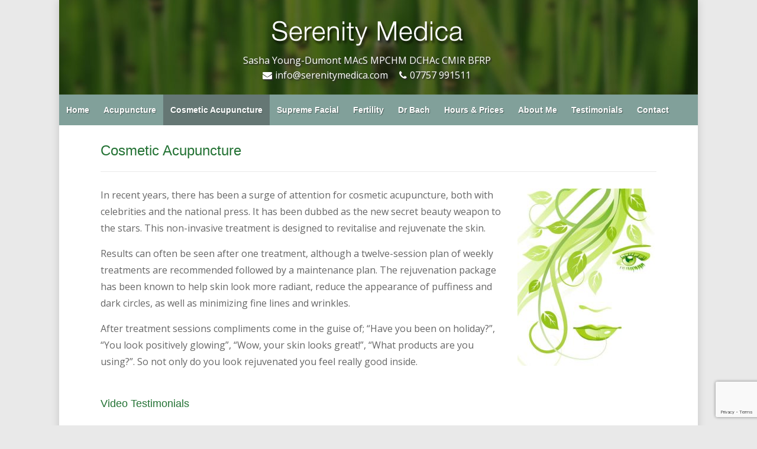

--- FILE ---
content_type: text/html; charset=UTF-8
request_url: https://www.serenitymedica.com/facial-acupuncture/
body_size: 7331
content:
<!DOCTYPE html>
<html lang="en-US">
<head>
<meta charset="UTF-8">
<meta name="viewport" content="width=device-width, initial-scale=1">
<link rel="profile" href="http://gmpg.org/xfn/11">
<link rel="pingback" href="https://www.serenitymedica.com/xmlrpc.php">

<link href="https://fonts.googleapis.com/css?family=Open+Sans" rel="stylesheet"> 

<link rel="apple-touch-icon" sizes="180x180" href="https://www.serenitymedica.com/wp-content/themes/sm3/img/apple-touch-icon.png">
<link rel="icon" type="image/png" sizes="32x32" href="https://www.serenitymedica.com/wp-content/themes/sm3/img/favicon-32x32.png">
<link rel="icon" type="image/png" sizes="16x16" href="https://www.serenitymedica.com/wp-content/themes/sm3/img/favicon-16x16.png">
<link rel="manifest" href="/site.webmanifest">

<title>Cosmetic Acupuncture &#8211; Serenity Medica</title>
<link rel='dns-prefetch' href='//www.google.com' />
<link rel='dns-prefetch' href='//s.w.org' />
<link rel="alternate" type="application/rss+xml" title="Serenity Medica &raquo; Feed" href="https://www.serenitymedica.com/feed/" />
<link rel="alternate" type="application/rss+xml" title="Serenity Medica &raquo; Comments Feed" href="https://www.serenitymedica.com/comments/feed/" />
		<script type="text/javascript">
			window._wpemojiSettings = {"baseUrl":"https:\/\/s.w.org\/images\/core\/emoji\/13.0.0\/72x72\/","ext":".png","svgUrl":"https:\/\/s.w.org\/images\/core\/emoji\/13.0.0\/svg\/","svgExt":".svg","source":{"concatemoji":"https:\/\/www.serenitymedica.com\/wp-includes\/js\/wp-emoji-release.min.js?ver=5.5.17"}};
			!function(e,a,t){var n,r,o,i=a.createElement("canvas"),p=i.getContext&&i.getContext("2d");function s(e,t){var a=String.fromCharCode;p.clearRect(0,0,i.width,i.height),p.fillText(a.apply(this,e),0,0);e=i.toDataURL();return p.clearRect(0,0,i.width,i.height),p.fillText(a.apply(this,t),0,0),e===i.toDataURL()}function c(e){var t=a.createElement("script");t.src=e,t.defer=t.type="text/javascript",a.getElementsByTagName("head")[0].appendChild(t)}for(o=Array("flag","emoji"),t.supports={everything:!0,everythingExceptFlag:!0},r=0;r<o.length;r++)t.supports[o[r]]=function(e){if(!p||!p.fillText)return!1;switch(p.textBaseline="top",p.font="600 32px Arial",e){case"flag":return s([127987,65039,8205,9895,65039],[127987,65039,8203,9895,65039])?!1:!s([55356,56826,55356,56819],[55356,56826,8203,55356,56819])&&!s([55356,57332,56128,56423,56128,56418,56128,56421,56128,56430,56128,56423,56128,56447],[55356,57332,8203,56128,56423,8203,56128,56418,8203,56128,56421,8203,56128,56430,8203,56128,56423,8203,56128,56447]);case"emoji":return!s([55357,56424,8205,55356,57212],[55357,56424,8203,55356,57212])}return!1}(o[r]),t.supports.everything=t.supports.everything&&t.supports[o[r]],"flag"!==o[r]&&(t.supports.everythingExceptFlag=t.supports.everythingExceptFlag&&t.supports[o[r]]);t.supports.everythingExceptFlag=t.supports.everythingExceptFlag&&!t.supports.flag,t.DOMReady=!1,t.readyCallback=function(){t.DOMReady=!0},t.supports.everything||(n=function(){t.readyCallback()},a.addEventListener?(a.addEventListener("DOMContentLoaded",n,!1),e.addEventListener("load",n,!1)):(e.attachEvent("onload",n),a.attachEvent("onreadystatechange",function(){"complete"===a.readyState&&t.readyCallback()})),(n=t.source||{}).concatemoji?c(n.concatemoji):n.wpemoji&&n.twemoji&&(c(n.twemoji),c(n.wpemoji)))}(window,document,window._wpemojiSettings);
		</script>
		<style type="text/css">
img.wp-smiley,
img.emoji {
	display: inline !important;
	border: none !important;
	box-shadow: none !important;
	height: 1em !important;
	width: 1em !important;
	margin: 0 .07em !important;
	vertical-align: -0.1em !important;
	background: none !important;
	padding: 0 !important;
}
</style>
	<link rel='stylesheet' id='wp-block-library-css'  href='https://www.serenitymedica.com/wp-includes/css/dist/block-library/style.min.css?ver=5.5.17' type='text/css' media='all' />
<link rel='stylesheet' id='contact-form-7-css'  href='https://www.serenitymedica.com/wp-content/plugins/contact-form-7/includes/css/styles.css?ver=5.4.2' type='text/css' media='all' />
<link rel='stylesheet' id='siteorigin-panels-front-css'  href='https://www.serenitymedica.com/wp-content/plugins/siteorigin-panels/css/front-flex.min.css?ver=2.11.5' type='text/css' media='all' />
<link rel='stylesheet' id='centum-base-css'  href='https://www.serenitymedica.com/wp-content/themes/Centum/css/base.css?ver=5.5.17' type='text/css' media='all' />
<link rel='stylesheet' id='centum-skeleton-css'  href='https://www.serenitymedica.com/wp-content/themes/Centum/css/skeleton.css?ver=5.5.17' type='text/css' media='all' />
<link rel='stylesheet' id='centum-style-css'  href='https://www.serenitymedica.com/wp-content/themes/sm3/style.css?ver=5.5.17' type='text/css' media='all' />
<link rel='stylesheet' id='centum-boxed-css'  href='https://www.serenitymedica.com/wp-content/themes/Centum/css/boxed.css?ver=5.5.17' type='text/css' media='all' />
<link rel='stylesheet' id='centum-scheme-css'  href='https://www.serenitymedica.com/wp-content/themes/Centum/css/light.css?ver=5.5.17' type='text/css' media='all' />
<link rel='stylesheet' id='tablepress-default-css'  href='https://www.serenitymedica.com/wp-content/plugins/tablepress/css/default.min.css?ver=1.9.1' type='text/css' media='all' />
<link rel='stylesheet' id='__EPYT__style-css'  href='https://www.serenitymedica.com/wp-content/plugins/youtube-embed-plus/styles/ytprefs.min.css?ver=12.2' type='text/css' media='all' />
<style id='__EPYT__style-inline-css' type='text/css'>

                .epyt-gallery-thumb {
                        width: 33.333%;
                }
                
</style>
<script type='text/javascript' src='https://www.serenitymedica.com/wp-includes/js/jquery/jquery.js?ver=1.12.4-wp' id='jquery-core-js'></script>
<script type='text/javascript' id='__ytprefs__-js-extra'>
/* <![CDATA[ */
var _EPYT_ = {"ajaxurl":"https:\/\/www.serenitymedica.com\/wp-admin\/admin-ajax.php","security":"7ef1747a05","gallery_scrolloffset":"20","eppathtoscripts":"https:\/\/www.serenitymedica.com\/wp-content\/plugins\/youtube-embed-plus\/scripts\/","epresponsiveselector":"[\"iframe[src*='youtube.com']\",\"iframe[src*='youtube-nocookie.com']\",\"iframe[data-ep-src*='youtube.com']\",\"iframe[data-ep-src*='youtube-nocookie.com']\",\"iframe[data-ep-gallerysrc*='youtube.com']\"]","epdovol":"1","version":"12.2","evselector":"iframe.__youtube_prefs__[src], iframe[src*=\"youtube.com\/embed\/\"], iframe[src*=\"youtube-nocookie.com\/embed\/\"]","ajax_compat":"","ytapi_load":"light","stopMobileBuffer":"1","vi_active":"","vi_js_posttypes":[]};
/* ]]> */
</script>
<script type='text/javascript' src='https://www.serenitymedica.com/wp-content/plugins/youtube-embed-plus/scripts/ytprefs.min.js?ver=12.2' id='__ytprefs__-js'></script>
<link rel="https://api.w.org/" href="https://www.serenitymedica.com/wp-json/" /><link rel="alternate" type="application/json" href="https://www.serenitymedica.com/wp-json/wp/v2/pages/98" /><link rel="EditURI" type="application/rsd+xml" title="RSD" href="https://www.serenitymedica.com/xmlrpc.php?rsd" />
<link rel="wlwmanifest" type="application/wlwmanifest+xml" href="https://www.serenitymedica.com/wp-includes/wlwmanifest.xml" /> 
<meta name="generator" content="WordPress 5.5.17" />
<link rel="canonical" href="https://www.serenitymedica.com/facial-acupuncture/" />
<link rel='shortlink' href='https://www.serenitymedica.com/?p=98' />
<link rel="alternate" type="application/json+oembed" href="https://www.serenitymedica.com/wp-json/oembed/1.0/embed?url=https%3A%2F%2Fwww.serenitymedica.com%2Ffacial-acupuncture%2F" />
<link rel="alternate" type="text/xml+oembed" href="https://www.serenitymedica.com/wp-json/oembed/1.0/embed?url=https%3A%2F%2Fwww.serenitymedica.com%2Ffacial-acupuncture%2F&#038;format=xml" />
 <style type="text/css">

  body { color:#666666;font-size:16px;line-height:18px; }
  h1{ color:#237234;font-family:Helvetica;font-size:22px; }
  h2{ color:#237234;font-family:Helvetica;font-size:22px;font-weight:normal; }
  h3{ color:#237234;font-family:Helvetica;font-weight:normal; }
  h4{ color:#237234;font-family:Helvetica;font-weight:normal; }
  h5{ font-weight:normal; }
  h6{  }
  h2.logo a,
  h1.logo a {  }
  #navigation ul li a {  font-family:Helvetica;  }
  #logo {
    margin-top:10px;      }

  #tagline {
      }
  @media only screen and (max-width: 767px) {
    #tagline { margin-top: 5px;}
  }
  #header {
    min-height: 160px;
  }

  @media only screen and (max-width: 767px) {
        #navigation {
          float: none;
        }
        
        .js .selectnav {
          display: block;
        }
        .js #nav,
        #navigation .dropmenu > li#search-in-menu,
        #navigation ul li a {
          display: none;
        }
    }

       #backtotop a:hover,.feature-circle.blue,.prev:hover, .next:hover,.mr-rotato-prev:hover, .mr-rotato-next:hover { background-color: ; }

          h1, h2, h3, h4, h5, h6 {
        color:        }
         a:hover, a:focus { color: ; }

          a, a:visited { color:  ; }

          #navigation ul li a:hover,
      #navigation ul li:hover > a,

      #bolded-line,

      .button.gray:hover,
      .button.light:hover,
      .shipping-calculator-form button.button:hover,
      table.cart-table .cart-btns input:hover,
      table.cart-table .cart-btns a,
      .stacktable.small-only .cart-btns a,
      .price_slider_wrapper .ui-slider-horizontal .ui-slider-range,
      .button.color,
      .checkout-button,
      .wc-proceed-to-checkout a.button.wc-forward,
      .button.checkout.wc-forward,
      .onsale,
      input[type="submit"] {
        background: #657774;
      }
      .blog-sidebar .widget #twitter-blog li a,
      a, a:hover,
      .testimonials-author,
      .shop-item span.price,
      .list-1 li:before, .list-2 li:before, .list-3 li:before, .list-4 li:before,
      a.post-entry {
        color: #657774      }

      #navigation > div > ul > li.current-menu-item > a,
      #navigation > div > ul > li.current_page_parent > a,
      .pricing-table .color-3 h3, .color-3 .sign-up,
      #home-slider.rsDefault .rsArrowIcn:hover,
      .linking button.button,
      .slider .tp-leftarrow:hover,
      .slider .tp-rightarrow:hover,
      a.button.checkout.wc-forward:hover, 
      a.button.wc-forward:hover, 
      body .widget_price_filter .price_slider_amount button.button:hover, 
      .cart-btn .button.hovered, 
      .button.wc-backward:hover, 
      .magazine-lead figcaption:hover .button, 
      .wishlist_table .add_to_cart.button:hover, 
      .cart-btn .button:hover,
      .featured-box:hover > .circle,
      .featured-box:hover > .circle span,
      #home-slider.rsDefault .rsArrowIcn:hover, #portfolio-slider.rsDefault .rsArrowIcn:hover,
      #scroll-top-top a,
      .quantity .plus:hover,#content .quantity .plus:hover,.quantity .minus:hover,#content .quantity .minus:hover,
      .infobox,
      .post-icon {
        background-color:#657774;
      }

      .mr-rotato-prev:hover,
      .mr-rotato-next:hover,
      .pagination .current:hover,
      .pagination a:hover, 
      .woocommerce-pagination a:hover,
      .widget_price_filter .button:hover, 
      span.page-numbers.current,
      li.current,
      .tagcloud a:hover {
        background-color: #657774;
        border-color: #657774;
      }

      #filters a:hover,
      .option-set .selected,
      .wp-pagenavi .current,
      .pagination .current,
      #portfolio-navi a:hover {
        background-color: #657774 !important;
        border: 1px solid #657774 !important;
      }
      .pricing-table .color-3 h4 {
        background-color:#657774;
        opacity:0.8
      }

              .image-overlay-link, .image-overlay-zoom {
        background-color: rgba(0,0,0,0.7);
       }

 


 
  
            </style>
      <style type="text/css">.recentcomments a{display:inline !important;padding:0 !important;margin:0 !important;}</style>                <style type="text/css" media="all"
                       id="siteorigin-panels-layouts-head">/* Layout 98 */ #pgc-98-0-0 , #pgc-98-1-0 { width:100%;width:calc(100% - ( 0 * 30px ) ) } #pg-98-0 , #pl-98 .so-panel:last-child { margin-bottom:0px } #pl-98 .so-panel { margin-bottom:30px } #pg-98-0.panel-no-style, #pg-98-0.panel-has-style > .panel-row-style , #pg-98-1.panel-no-style, #pg-98-1.panel-has-style > .panel-row-style { -webkit-align-items:flex-start;align-items:flex-start } @media (max-width:780px){ #pg-98-0.panel-no-style, #pg-98-0.panel-has-style > .panel-row-style , #pg-98-1.panel-no-style, #pg-98-1.panel-has-style > .panel-row-style { -webkit-flex-direction:column;-ms-flex-direction:column;flex-direction:column } #pg-98-0 > .panel-grid-cell , #pg-98-0 > .panel-row-style > .panel-grid-cell , #pg-98-1 > .panel-grid-cell , #pg-98-1 > .panel-row-style > .panel-grid-cell { width:100%;margin-right:0 } #pg-98-0 , #pg-98-1 { margin-bottom:px } #pl-98 .panel-grid-cell { padding:0 } #pl-98 .panel-grid .panel-grid-cell-empty { display:none } #pl-98 .panel-grid .panel-grid-cell-mobile-last { margin-bottom:0px }  } </style></head>

<body class="page-template page-template-template-full page-template-template-full-php page page-id-98 siteorigin-panels siteorigin-panels-before-js boxed light">

<div id="wrapper">
<div id="wrapper-inner">
<!-- Header
================================================== -->

<!-- 960 Container -->
<div class="container ie-dropdown-fix">
<!-- Header -->
	<div id="header-pull">
    <div id="header" class="center-logo">
		
		<!-- Logo -->
		<div class="sixteen logo-area columns header-column-pull">
			<div id="logo">
														<a href="https://www.serenitymedica.com/" title="Serenity Medica" rel="home">
						<img src="https://www.serenitymedica.com/wp-content/uploads/2018/10/logo-serenity-medica.png" alt="Serenity Medica"/>
					</a>
					
								
				<div class="clear"></div>
                
                
                <div id="contact-details" class="contact-details-push">
           
            Sasha Young-Dumont MAcS MPCHM DCHAc CMIR BFRP<br>
				
					<i class="fa fa-envelope"></i><a href="mailto:info@serenitymedica.com">info@serenitymedica.com</a>			<i class="fa fa-phone"></i>07757 991511				
  
				</div>
                
			</div>
		</div>
		
	</div>
    </div> <!-- end pull -->
	<!-- Header / End -->

<!-- Navigation -->
	<div class="nav-pull">

		<div id="navigation">
			<div id="mainmenu-cont" class="menu-main-container"><ul id="menu-main" class="dropmenu main-menu"><li id="menu-item-4" class="menu-item menu-item-type-custom menu-item-object-custom menu-item-home menu-item-4"><a href="https://www.serenitymedica.com">Home</a></li><li id="menu-item-104" class="menu-item menu-item-type-post_type menu-item-object-page menu-item-104"><a href="https://www.serenitymedica.com/acupuncture/">Acupuncture</a></li><li id="menu-item-103" class="menu-item menu-item-type-post_type menu-item-object-page current-menu-item page_item page-item-98 current_page_item menu-item-103"><a href="https://www.serenitymedica.com/facial-acupuncture/" aria-current="page">Cosmetic Acupuncture</a></li><li id="menu-item-582" class="menu-item menu-item-type-post_type menu-item-object-page menu-item-582"><a href="https://www.serenitymedica.com/serenity-supreme-facial/">Supreme Facial</a></li><li id="menu-item-107" class="menu-item menu-item-type-post_type menu-item-object-page menu-item-107"><a href="https://www.serenitymedica.com/fertility/">Fertility</a></li><li id="menu-item-621" class="menu-item menu-item-type-post_type menu-item-object-page menu-item-621"><a href="https://www.serenitymedica.com/dr-bach-flower-remedies/">Dr Bach</a></li><li id="menu-item-187" class="menu-item menu-item-type-post_type menu-item-object-page menu-item-187"><a href="https://www.serenitymedica.com/hours-and-prices/">Hours &#038; Prices</a></li><li id="menu-item-114" class="menu-item menu-item-type-post_type menu-item-object-page menu-item-114"><a href="https://www.serenitymedica.com/about-me/">About Me</a></li><li id="menu-item-240" class="menu-item menu-item-type-post_type menu-item-object-page menu-item-240"><a href="https://www.serenitymedica.com/testimonials/">Testimonials</a></li><li id="menu-item-201" class="menu-item menu-item-type-post_type menu-item-object-page menu-item-201"><a href="https://www.serenitymedica.com/contact/">Contact</a></li></ul></div>			<select class="selectnav"><option value="/">Select Page</option><option value="https://www.serenitymedica.com" class="menu-item menu-item-type-custom menu-item-object-custom menu-item-home menu-item-4">Home</option><option value="https://www.serenitymedica.com/acupuncture/" class="menu-item menu-item-type-post_type menu-item-object-page menu-item-104">Acupuncture</option><option value="https://www.serenitymedica.com/facial-acupuncture/" class="menu-item menu-item-type-post_type menu-item-object-page current-menu-item page_item page-item-98 current_page_item menu-item-103">Cosmetic Acupuncture</option><option value="https://www.serenitymedica.com/serenity-supreme-facial/" class="menu-item menu-item-type-post_type menu-item-object-page menu-item-582">Supreme Facial</option><option value="https://www.serenitymedica.com/fertility/" class="menu-item menu-item-type-post_type menu-item-object-page menu-item-107">Fertility</option><option value="https://www.serenitymedica.com/dr-bach-flower-remedies/" class="menu-item menu-item-type-post_type menu-item-object-page menu-item-621">Dr Bach</option><option value="https://www.serenitymedica.com/hours-and-prices/" class="menu-item menu-item-type-post_type menu-item-object-page menu-item-187">Hours &#038; Prices</option><option value="https://www.serenitymedica.com/about-me/" class="menu-item menu-item-type-post_type menu-item-object-page menu-item-114">About Me</option><option value="https://www.serenitymedica.com/testimonials/" class="menu-item menu-item-type-post_type menu-item-object-page menu-item-240">Testimonials</option><option value="https://www.serenitymedica.com/contact/" class="menu-item menu-item-type-post_type menu-item-object-page menu-item-201">Contact</option></select>
			<!-- Search Form -->

		</div>
		<div class="clear"></div>

	</div>
	<!-- Navigation / End -->
</div>
<!-- 960 Container / End -->
	<!--  Page Title -->

	<!-- 960 Container Start -->
	<div class="container">
		<div class="sixteen columns">
			<div id="page-title">
								<h1 >
					Cosmetic Acupuncture									</h1>
								<div id="bolded-line"></div>
			</div>
		</div>
	</div>
	<!-- 960 Container End -->

	<!-- Page Title End -->

	<!-- 960 Container -->
	<div class="container">

		<!-- Post -->

		<div class="post-98 page type-page status-publish hentry" id="post-98" >
			<div class="sixteen columns">
				<div id="pl-98"  class="panel-layout" ><div id="pg-98-0"  class="panel-grid panel-no-style" ><div id="pgc-98-0-0"  class="panel-grid-cell" ><div id="panel-98-0-0-0" class="so-panel widget widget_sow-editor panel-first-child panel-last-child" data-index="0" ><div class="so-widget-sow-editor so-widget-sow-editor-base">
<div class="siteorigin-widget-tinymce textwidget">
	<p><img loading="lazy" class="alignright size-medium wp-image-101 serenity-facial" src="https://www.serenitymedica.com/wp-content/uploads/2018/11/facial-acupuncture-232x300.jpg" alt="" width="232" height="300" srcset="https://www.serenitymedica.com/wp-content/uploads/2018/11/facial-acupuncture-232x300.jpg 232w, https://www.serenitymedica.com/wp-content/uploads/2018/11/facial-acupuncture.jpg 600w" sizes="(max-width: 232px) 100vw, 232px" />In recent years, there has been a surge of attention for cosmetic acupuncture, both with celebrities and the national press. It has been dubbed as the new secret beauty weapon to the stars. This non-invasive treatment is designed to revitalise and rejuvenate the skin.</p>
<p>Results can often be seen after one treatment, although a twelve-session plan of weekly<br />
treatments are recommended followed by a maintenance plan. The rejuvenation package has been known to help skin look more radiant, reduce the appearance of puffiness and dark circles, as well as minimizing fine lines and wrinkles.</p>
<p>After treatment sessions compliments come in the guise of; “Have you been on holiday?”, “You look positively glowing”, “Wow, your skin looks great!”, “What products are you using?”. So not only do you look rejuvenated you feel really good inside.</p>
</div>
</div></div></div></div><div id="pg-98-1"  class="panel-grid panel-no-style" ><div id="pgc-98-1-0"  class="panel-grid-cell" ><div id="panel-98-1-0-0" class="so-panel widget widget_sow-editor panel-first-child panel-last-child" data-index="1" ><div class="so-widget-sow-editor so-widget-sow-editor-base">
<div class="siteorigin-widget-tinymce textwidget">
	<h3>Video Testimonials</h3>
<iframe  id="_ytid_53835" width="1200" height="675" src="https://www.youtube.com/embed/Aq5VxH1O_7E?enablejsapi=1&autoplay=0&cc_load_policy=0&iv_load_policy=1&loop=1&playlist=Aq5VxH1O_7E&modestbranding=1&rel=0&showinfo=1&fs=1&playsinline=0&controls=2&color=red&autohide=2&theme=dark&" class="__youtube_prefs__" title="YouTube player"  allow="autoplay; encrypted-media" allowfullscreen data-no-lazy="1" data-skipgform_ajax_framebjll=""></iframe>
</div>
</div></div></div></div></div>			</div>
		</div>
			<!-- Post -->
	



</div> <!-- end wrapper-inner -->
</div>
</div>
<!-- Wrapper / End -->


<!-- Footer Start -->
<div id="footer">
<div id="wrapper-inner">
 	<div class="container">
                     <div class="one-third columns">
                <div id="mc4wp_form_widget-2" class="widget widget_mc4wp_form_widget"><div class="footer-headline"><h4>Newsletter</h4></div><script>(function() {
	window.mc4wp = window.mc4wp || {
		listeners: [],
		forms: {
			on: function(evt, cb) {
				window.mc4wp.listeners.push(
					{
						event   : evt,
						callback: cb
					}
				);
			}
		}
	}
})();
</script><!-- Mailchimp for WordPress v4.8.6 - https://wordpress.org/plugins/mailchimp-for-wp/ --><form id="mc4wp-form-1" class="mc4wp-form mc4wp-form-20" method="post" data-id="20" data-name="FooterSignUp" ><div class="mc4wp-form-fields"><p>
   Sign up for an occasional newsletter.
</p>
 

<p>
	
  <label>Email address: </label>
	<input type="email" name="EMAIL" placeholder="Your email address" required /><br>
    <input type="submit" value="Sign up" />
</p>
</div><label style="display: none !important;">Leave this field empty if you're human: <input type="text" name="_mc4wp_honeypot" value="" tabindex="-1" autocomplete="off" /></label><input type="hidden" name="_mc4wp_timestamp" value="1769140181" /><input type="hidden" name="_mc4wp_form_id" value="20" /><input type="hidden" name="_mc4wp_form_element_id" value="mc4wp-form-1" /><div class="mc4wp-response"></div></form><!-- / Mailchimp for WordPress Plugin --></div>            </div>
                     <div class="one-third columns">
                <div id="text-2" class="widget widget_text"><div class="footer-headline"><h4>Follow us on social media</h4></div>			<div class="textwidget"><p><a href="https://www.facebook.com/Serenity-Medica-340209266789053/"><img loading="lazy" class="alignleft wp-image-245" src="https://www.serenitymedica.com/wp-content/uploads/2018/11/facebook.png" alt="" width="38" height="38" /></a><a href="https://www.instagram.com/serenitymedica/"><img loading="lazy" class="alignleft wp-image-480" src="https://www.serenitymedica.com/wp-content/uploads/2018/10/instagram.png" alt="" width="38" height="38" /></a></p>
</div>
		</div>            </div>
                     <div class="one-third columns">
                <div id="sow-editor-2" class="widget widget_sow-editor"><div class="so-widget-sow-editor so-widget-sow-editor-base"><div class="footer-headline"><h4>Testimonials</h4></div>
<div class="siteorigin-widget-tinymce textwidget">
	<p><em>"It is great not only to have found a non invasive way of keeping ageing at bay, but the holistic nature of the treatment means that other niggles, including other skin problems have disappeared."</em></p>
<p><a href="https://www.serenitymedica.com/testimonials/">See our full testimonials.</a></p>
</div>
</div></div>            </div>
        
        <div class="sixteen columns">
			<div id="footer-bottom">
				© Copyright 2018 by Serenity Medica. All Rights Reserved.				<div id="scroll-top-top"><a href="#"></a></div>
			</div>
		</div>

    </div>
</div>
</div>
<!-- Footer End -->


<script>(function() {function maybePrefixUrlField() {
	if (this.value.trim() !== '' && this.value.indexOf('http') !== 0) {
		this.value = "http://" + this.value;
	}
}

var urlFields = document.querySelectorAll('.mc4wp-form input[type="url"]');
if (urlFields) {
	for (var j=0; j < urlFields.length; j++) {
		urlFields[j].addEventListener('blur', maybePrefixUrlField);
	}
}
})();</script><script type='text/javascript' src='https://www.serenitymedica.com/wp-includes/js/dist/vendor/wp-polyfill.min.js?ver=7.4.4' id='wp-polyfill-js'></script>
<script type='text/javascript' id='wp-polyfill-js-after'>
( 'fetch' in window ) || document.write( '<script src="https://www.serenitymedica.com/wp-includes/js/dist/vendor/wp-polyfill-fetch.min.js?ver=3.0.0"></scr' + 'ipt>' );( document.contains ) || document.write( '<script src="https://www.serenitymedica.com/wp-includes/js/dist/vendor/wp-polyfill-node-contains.min.js?ver=3.42.0"></scr' + 'ipt>' );( window.DOMRect ) || document.write( '<script src="https://www.serenitymedica.com/wp-includes/js/dist/vendor/wp-polyfill-dom-rect.min.js?ver=3.42.0"></scr' + 'ipt>' );( window.URL && window.URL.prototype && window.URLSearchParams ) || document.write( '<script src="https://www.serenitymedica.com/wp-includes/js/dist/vendor/wp-polyfill-url.min.js?ver=3.6.4"></scr' + 'ipt>' );( window.FormData && window.FormData.prototype.keys ) || document.write( '<script src="https://www.serenitymedica.com/wp-includes/js/dist/vendor/wp-polyfill-formdata.min.js?ver=3.0.12"></scr' + 'ipt>' );( Element.prototype.matches && Element.prototype.closest ) || document.write( '<script src="https://www.serenitymedica.com/wp-includes/js/dist/vendor/wp-polyfill-element-closest.min.js?ver=2.0.2"></scr' + 'ipt>' );
</script>
<script type='text/javascript' id='contact-form-7-js-extra'>
/* <![CDATA[ */
var wpcf7 = {"api":{"root":"https:\/\/www.serenitymedica.com\/wp-json\/","namespace":"contact-form-7\/v1"}};
/* ]]> */
</script>
<script type='text/javascript' src='https://www.serenitymedica.com/wp-content/plugins/contact-form-7/includes/js/index.js?ver=5.4.2' id='contact-form-7-js'></script>
<script type='text/javascript' src='https://www.serenitymedica.com/wp-content/themes/Centum/js/jquery.royalslider.min.js?ver=5.5.17' id='royalslider-js'></script>
<script type='text/javascript' src='https://www.serenitymedica.com/wp-content/themes/Centum/js/jquery.flexslider-min.js?ver=5.5.17' id='flexslider-js'></script>
<script type='text/javascript' src='https://www.serenitymedica.com/wp-content/themes/Centum/js/tooltip.js?ver=5.5.17' id='tooltip-js'></script>
<script type='text/javascript' src='https://www.serenitymedica.com/wp-content/themes/Centum/js/effects.js?ver=5.5.17' id='effects-js'></script>
<script type='text/javascript' src='https://www.serenitymedica.com/wp-content/themes/Centum/js/mfp.min.js?ver=5.5.17' id='mfp-js'></script>
<script type='text/javascript' src='https://www.serenitymedica.com/wp-content/themes/Centum/js/carousel.js?ver=5.5.17' id='carousel-js'></script>
<script type='text/javascript' src='https://www.serenitymedica.com/wp-content/themes/Centum/js/stacktable.js?ver=20140612' id='stacktable-js'></script>
<script type='text/javascript' src='https://www.serenitymedica.com/wp-content/themes/Centum/js/jquery.isotope.min.js?ver=5.5.17' id='isotope-js'></script>
<script type='text/javascript' id='custom-js-extra'>
/* <![CDATA[ */
var centum = {"home_slider_scale_mode":"none","home_royal_delay":"5000","home_slider_loop":"1","home_slider_autoplay":"1","home_slider_arrows_hide":"","retinalogo":""};
/* ]]> */
</script>
<script type='text/javascript' src='https://www.serenitymedica.com/wp-content/themes/Centum/js/custom.js?ver=5.5.17' id='custom-js'></script>
<script type='text/javascript' src='https://www.google.com/recaptcha/api.js?render=6LcfKSYcAAAAAF_ODpNq5W5qCYoCsI5UCnD5mzlN&#038;ver=3.0' id='google-recaptcha-js'></script>
<script type='text/javascript' id='wpcf7-recaptcha-js-extra'>
/* <![CDATA[ */
var wpcf7_recaptcha = {"sitekey":"6LcfKSYcAAAAAF_ODpNq5W5qCYoCsI5UCnD5mzlN","actions":{"homepage":"homepage","contactform":"contactform"}};
/* ]]> */
</script>
<script type='text/javascript' src='https://www.serenitymedica.com/wp-content/plugins/contact-form-7/modules/recaptcha/index.js?ver=5.4.2' id='wpcf7-recaptcha-js'></script>
<script type='text/javascript' src='https://www.serenitymedica.com/wp-content/plugins/youtube-embed-plus/scripts/fitvids.min.js?ver=12.2' id='__ytprefsfitvids__-js'></script>
<script type='text/javascript' src='https://www.serenitymedica.com/wp-includes/js/wp-embed.min.js?ver=5.5.17' id='wp-embed-js'></script>
<script type='text/javascript' defer src='https://www.serenitymedica.com/wp-content/plugins/mailchimp-for-wp/assets/js/forms.js?ver=4.8.6' id='mc4wp-forms-api-js'></script>
<script type="text/javascript">document.body.className = document.body.className.replace("siteorigin-panels-before-js","");</script>
</body>
</html>

--- FILE ---
content_type: text/html; charset=utf-8
request_url: https://www.google.com/recaptcha/api2/anchor?ar=1&k=6LcfKSYcAAAAAF_ODpNq5W5qCYoCsI5UCnD5mzlN&co=aHR0cHM6Ly93d3cuc2VyZW5pdHltZWRpY2EuY29tOjQ0Mw..&hl=en&v=N67nZn4AqZkNcbeMu4prBgzg&size=invisible&anchor-ms=20000&execute-ms=30000&cb=d3mklltnl0t0
body_size: 48578
content:
<!DOCTYPE HTML><html dir="ltr" lang="en"><head><meta http-equiv="Content-Type" content="text/html; charset=UTF-8">
<meta http-equiv="X-UA-Compatible" content="IE=edge">
<title>reCAPTCHA</title>
<style type="text/css">
/* cyrillic-ext */
@font-face {
  font-family: 'Roboto';
  font-style: normal;
  font-weight: 400;
  font-stretch: 100%;
  src: url(//fonts.gstatic.com/s/roboto/v48/KFO7CnqEu92Fr1ME7kSn66aGLdTylUAMa3GUBHMdazTgWw.woff2) format('woff2');
  unicode-range: U+0460-052F, U+1C80-1C8A, U+20B4, U+2DE0-2DFF, U+A640-A69F, U+FE2E-FE2F;
}
/* cyrillic */
@font-face {
  font-family: 'Roboto';
  font-style: normal;
  font-weight: 400;
  font-stretch: 100%;
  src: url(//fonts.gstatic.com/s/roboto/v48/KFO7CnqEu92Fr1ME7kSn66aGLdTylUAMa3iUBHMdazTgWw.woff2) format('woff2');
  unicode-range: U+0301, U+0400-045F, U+0490-0491, U+04B0-04B1, U+2116;
}
/* greek-ext */
@font-face {
  font-family: 'Roboto';
  font-style: normal;
  font-weight: 400;
  font-stretch: 100%;
  src: url(//fonts.gstatic.com/s/roboto/v48/KFO7CnqEu92Fr1ME7kSn66aGLdTylUAMa3CUBHMdazTgWw.woff2) format('woff2');
  unicode-range: U+1F00-1FFF;
}
/* greek */
@font-face {
  font-family: 'Roboto';
  font-style: normal;
  font-weight: 400;
  font-stretch: 100%;
  src: url(//fonts.gstatic.com/s/roboto/v48/KFO7CnqEu92Fr1ME7kSn66aGLdTylUAMa3-UBHMdazTgWw.woff2) format('woff2');
  unicode-range: U+0370-0377, U+037A-037F, U+0384-038A, U+038C, U+038E-03A1, U+03A3-03FF;
}
/* math */
@font-face {
  font-family: 'Roboto';
  font-style: normal;
  font-weight: 400;
  font-stretch: 100%;
  src: url(//fonts.gstatic.com/s/roboto/v48/KFO7CnqEu92Fr1ME7kSn66aGLdTylUAMawCUBHMdazTgWw.woff2) format('woff2');
  unicode-range: U+0302-0303, U+0305, U+0307-0308, U+0310, U+0312, U+0315, U+031A, U+0326-0327, U+032C, U+032F-0330, U+0332-0333, U+0338, U+033A, U+0346, U+034D, U+0391-03A1, U+03A3-03A9, U+03B1-03C9, U+03D1, U+03D5-03D6, U+03F0-03F1, U+03F4-03F5, U+2016-2017, U+2034-2038, U+203C, U+2040, U+2043, U+2047, U+2050, U+2057, U+205F, U+2070-2071, U+2074-208E, U+2090-209C, U+20D0-20DC, U+20E1, U+20E5-20EF, U+2100-2112, U+2114-2115, U+2117-2121, U+2123-214F, U+2190, U+2192, U+2194-21AE, U+21B0-21E5, U+21F1-21F2, U+21F4-2211, U+2213-2214, U+2216-22FF, U+2308-230B, U+2310, U+2319, U+231C-2321, U+2336-237A, U+237C, U+2395, U+239B-23B7, U+23D0, U+23DC-23E1, U+2474-2475, U+25AF, U+25B3, U+25B7, U+25BD, U+25C1, U+25CA, U+25CC, U+25FB, U+266D-266F, U+27C0-27FF, U+2900-2AFF, U+2B0E-2B11, U+2B30-2B4C, U+2BFE, U+3030, U+FF5B, U+FF5D, U+1D400-1D7FF, U+1EE00-1EEFF;
}
/* symbols */
@font-face {
  font-family: 'Roboto';
  font-style: normal;
  font-weight: 400;
  font-stretch: 100%;
  src: url(//fonts.gstatic.com/s/roboto/v48/KFO7CnqEu92Fr1ME7kSn66aGLdTylUAMaxKUBHMdazTgWw.woff2) format('woff2');
  unicode-range: U+0001-000C, U+000E-001F, U+007F-009F, U+20DD-20E0, U+20E2-20E4, U+2150-218F, U+2190, U+2192, U+2194-2199, U+21AF, U+21E6-21F0, U+21F3, U+2218-2219, U+2299, U+22C4-22C6, U+2300-243F, U+2440-244A, U+2460-24FF, U+25A0-27BF, U+2800-28FF, U+2921-2922, U+2981, U+29BF, U+29EB, U+2B00-2BFF, U+4DC0-4DFF, U+FFF9-FFFB, U+10140-1018E, U+10190-1019C, U+101A0, U+101D0-101FD, U+102E0-102FB, U+10E60-10E7E, U+1D2C0-1D2D3, U+1D2E0-1D37F, U+1F000-1F0FF, U+1F100-1F1AD, U+1F1E6-1F1FF, U+1F30D-1F30F, U+1F315, U+1F31C, U+1F31E, U+1F320-1F32C, U+1F336, U+1F378, U+1F37D, U+1F382, U+1F393-1F39F, U+1F3A7-1F3A8, U+1F3AC-1F3AF, U+1F3C2, U+1F3C4-1F3C6, U+1F3CA-1F3CE, U+1F3D4-1F3E0, U+1F3ED, U+1F3F1-1F3F3, U+1F3F5-1F3F7, U+1F408, U+1F415, U+1F41F, U+1F426, U+1F43F, U+1F441-1F442, U+1F444, U+1F446-1F449, U+1F44C-1F44E, U+1F453, U+1F46A, U+1F47D, U+1F4A3, U+1F4B0, U+1F4B3, U+1F4B9, U+1F4BB, U+1F4BF, U+1F4C8-1F4CB, U+1F4D6, U+1F4DA, U+1F4DF, U+1F4E3-1F4E6, U+1F4EA-1F4ED, U+1F4F7, U+1F4F9-1F4FB, U+1F4FD-1F4FE, U+1F503, U+1F507-1F50B, U+1F50D, U+1F512-1F513, U+1F53E-1F54A, U+1F54F-1F5FA, U+1F610, U+1F650-1F67F, U+1F687, U+1F68D, U+1F691, U+1F694, U+1F698, U+1F6AD, U+1F6B2, U+1F6B9-1F6BA, U+1F6BC, U+1F6C6-1F6CF, U+1F6D3-1F6D7, U+1F6E0-1F6EA, U+1F6F0-1F6F3, U+1F6F7-1F6FC, U+1F700-1F7FF, U+1F800-1F80B, U+1F810-1F847, U+1F850-1F859, U+1F860-1F887, U+1F890-1F8AD, U+1F8B0-1F8BB, U+1F8C0-1F8C1, U+1F900-1F90B, U+1F93B, U+1F946, U+1F984, U+1F996, U+1F9E9, U+1FA00-1FA6F, U+1FA70-1FA7C, U+1FA80-1FA89, U+1FA8F-1FAC6, U+1FACE-1FADC, U+1FADF-1FAE9, U+1FAF0-1FAF8, U+1FB00-1FBFF;
}
/* vietnamese */
@font-face {
  font-family: 'Roboto';
  font-style: normal;
  font-weight: 400;
  font-stretch: 100%;
  src: url(//fonts.gstatic.com/s/roboto/v48/KFO7CnqEu92Fr1ME7kSn66aGLdTylUAMa3OUBHMdazTgWw.woff2) format('woff2');
  unicode-range: U+0102-0103, U+0110-0111, U+0128-0129, U+0168-0169, U+01A0-01A1, U+01AF-01B0, U+0300-0301, U+0303-0304, U+0308-0309, U+0323, U+0329, U+1EA0-1EF9, U+20AB;
}
/* latin-ext */
@font-face {
  font-family: 'Roboto';
  font-style: normal;
  font-weight: 400;
  font-stretch: 100%;
  src: url(//fonts.gstatic.com/s/roboto/v48/KFO7CnqEu92Fr1ME7kSn66aGLdTylUAMa3KUBHMdazTgWw.woff2) format('woff2');
  unicode-range: U+0100-02BA, U+02BD-02C5, U+02C7-02CC, U+02CE-02D7, U+02DD-02FF, U+0304, U+0308, U+0329, U+1D00-1DBF, U+1E00-1E9F, U+1EF2-1EFF, U+2020, U+20A0-20AB, U+20AD-20C0, U+2113, U+2C60-2C7F, U+A720-A7FF;
}
/* latin */
@font-face {
  font-family: 'Roboto';
  font-style: normal;
  font-weight: 400;
  font-stretch: 100%;
  src: url(//fonts.gstatic.com/s/roboto/v48/KFO7CnqEu92Fr1ME7kSn66aGLdTylUAMa3yUBHMdazQ.woff2) format('woff2');
  unicode-range: U+0000-00FF, U+0131, U+0152-0153, U+02BB-02BC, U+02C6, U+02DA, U+02DC, U+0304, U+0308, U+0329, U+2000-206F, U+20AC, U+2122, U+2191, U+2193, U+2212, U+2215, U+FEFF, U+FFFD;
}
/* cyrillic-ext */
@font-face {
  font-family: 'Roboto';
  font-style: normal;
  font-weight: 500;
  font-stretch: 100%;
  src: url(//fonts.gstatic.com/s/roboto/v48/KFO7CnqEu92Fr1ME7kSn66aGLdTylUAMa3GUBHMdazTgWw.woff2) format('woff2');
  unicode-range: U+0460-052F, U+1C80-1C8A, U+20B4, U+2DE0-2DFF, U+A640-A69F, U+FE2E-FE2F;
}
/* cyrillic */
@font-face {
  font-family: 'Roboto';
  font-style: normal;
  font-weight: 500;
  font-stretch: 100%;
  src: url(//fonts.gstatic.com/s/roboto/v48/KFO7CnqEu92Fr1ME7kSn66aGLdTylUAMa3iUBHMdazTgWw.woff2) format('woff2');
  unicode-range: U+0301, U+0400-045F, U+0490-0491, U+04B0-04B1, U+2116;
}
/* greek-ext */
@font-face {
  font-family: 'Roboto';
  font-style: normal;
  font-weight: 500;
  font-stretch: 100%;
  src: url(//fonts.gstatic.com/s/roboto/v48/KFO7CnqEu92Fr1ME7kSn66aGLdTylUAMa3CUBHMdazTgWw.woff2) format('woff2');
  unicode-range: U+1F00-1FFF;
}
/* greek */
@font-face {
  font-family: 'Roboto';
  font-style: normal;
  font-weight: 500;
  font-stretch: 100%;
  src: url(//fonts.gstatic.com/s/roboto/v48/KFO7CnqEu92Fr1ME7kSn66aGLdTylUAMa3-UBHMdazTgWw.woff2) format('woff2');
  unicode-range: U+0370-0377, U+037A-037F, U+0384-038A, U+038C, U+038E-03A1, U+03A3-03FF;
}
/* math */
@font-face {
  font-family: 'Roboto';
  font-style: normal;
  font-weight: 500;
  font-stretch: 100%;
  src: url(//fonts.gstatic.com/s/roboto/v48/KFO7CnqEu92Fr1ME7kSn66aGLdTylUAMawCUBHMdazTgWw.woff2) format('woff2');
  unicode-range: U+0302-0303, U+0305, U+0307-0308, U+0310, U+0312, U+0315, U+031A, U+0326-0327, U+032C, U+032F-0330, U+0332-0333, U+0338, U+033A, U+0346, U+034D, U+0391-03A1, U+03A3-03A9, U+03B1-03C9, U+03D1, U+03D5-03D6, U+03F0-03F1, U+03F4-03F5, U+2016-2017, U+2034-2038, U+203C, U+2040, U+2043, U+2047, U+2050, U+2057, U+205F, U+2070-2071, U+2074-208E, U+2090-209C, U+20D0-20DC, U+20E1, U+20E5-20EF, U+2100-2112, U+2114-2115, U+2117-2121, U+2123-214F, U+2190, U+2192, U+2194-21AE, U+21B0-21E5, U+21F1-21F2, U+21F4-2211, U+2213-2214, U+2216-22FF, U+2308-230B, U+2310, U+2319, U+231C-2321, U+2336-237A, U+237C, U+2395, U+239B-23B7, U+23D0, U+23DC-23E1, U+2474-2475, U+25AF, U+25B3, U+25B7, U+25BD, U+25C1, U+25CA, U+25CC, U+25FB, U+266D-266F, U+27C0-27FF, U+2900-2AFF, U+2B0E-2B11, U+2B30-2B4C, U+2BFE, U+3030, U+FF5B, U+FF5D, U+1D400-1D7FF, U+1EE00-1EEFF;
}
/* symbols */
@font-face {
  font-family: 'Roboto';
  font-style: normal;
  font-weight: 500;
  font-stretch: 100%;
  src: url(//fonts.gstatic.com/s/roboto/v48/KFO7CnqEu92Fr1ME7kSn66aGLdTylUAMaxKUBHMdazTgWw.woff2) format('woff2');
  unicode-range: U+0001-000C, U+000E-001F, U+007F-009F, U+20DD-20E0, U+20E2-20E4, U+2150-218F, U+2190, U+2192, U+2194-2199, U+21AF, U+21E6-21F0, U+21F3, U+2218-2219, U+2299, U+22C4-22C6, U+2300-243F, U+2440-244A, U+2460-24FF, U+25A0-27BF, U+2800-28FF, U+2921-2922, U+2981, U+29BF, U+29EB, U+2B00-2BFF, U+4DC0-4DFF, U+FFF9-FFFB, U+10140-1018E, U+10190-1019C, U+101A0, U+101D0-101FD, U+102E0-102FB, U+10E60-10E7E, U+1D2C0-1D2D3, U+1D2E0-1D37F, U+1F000-1F0FF, U+1F100-1F1AD, U+1F1E6-1F1FF, U+1F30D-1F30F, U+1F315, U+1F31C, U+1F31E, U+1F320-1F32C, U+1F336, U+1F378, U+1F37D, U+1F382, U+1F393-1F39F, U+1F3A7-1F3A8, U+1F3AC-1F3AF, U+1F3C2, U+1F3C4-1F3C6, U+1F3CA-1F3CE, U+1F3D4-1F3E0, U+1F3ED, U+1F3F1-1F3F3, U+1F3F5-1F3F7, U+1F408, U+1F415, U+1F41F, U+1F426, U+1F43F, U+1F441-1F442, U+1F444, U+1F446-1F449, U+1F44C-1F44E, U+1F453, U+1F46A, U+1F47D, U+1F4A3, U+1F4B0, U+1F4B3, U+1F4B9, U+1F4BB, U+1F4BF, U+1F4C8-1F4CB, U+1F4D6, U+1F4DA, U+1F4DF, U+1F4E3-1F4E6, U+1F4EA-1F4ED, U+1F4F7, U+1F4F9-1F4FB, U+1F4FD-1F4FE, U+1F503, U+1F507-1F50B, U+1F50D, U+1F512-1F513, U+1F53E-1F54A, U+1F54F-1F5FA, U+1F610, U+1F650-1F67F, U+1F687, U+1F68D, U+1F691, U+1F694, U+1F698, U+1F6AD, U+1F6B2, U+1F6B9-1F6BA, U+1F6BC, U+1F6C6-1F6CF, U+1F6D3-1F6D7, U+1F6E0-1F6EA, U+1F6F0-1F6F3, U+1F6F7-1F6FC, U+1F700-1F7FF, U+1F800-1F80B, U+1F810-1F847, U+1F850-1F859, U+1F860-1F887, U+1F890-1F8AD, U+1F8B0-1F8BB, U+1F8C0-1F8C1, U+1F900-1F90B, U+1F93B, U+1F946, U+1F984, U+1F996, U+1F9E9, U+1FA00-1FA6F, U+1FA70-1FA7C, U+1FA80-1FA89, U+1FA8F-1FAC6, U+1FACE-1FADC, U+1FADF-1FAE9, U+1FAF0-1FAF8, U+1FB00-1FBFF;
}
/* vietnamese */
@font-face {
  font-family: 'Roboto';
  font-style: normal;
  font-weight: 500;
  font-stretch: 100%;
  src: url(//fonts.gstatic.com/s/roboto/v48/KFO7CnqEu92Fr1ME7kSn66aGLdTylUAMa3OUBHMdazTgWw.woff2) format('woff2');
  unicode-range: U+0102-0103, U+0110-0111, U+0128-0129, U+0168-0169, U+01A0-01A1, U+01AF-01B0, U+0300-0301, U+0303-0304, U+0308-0309, U+0323, U+0329, U+1EA0-1EF9, U+20AB;
}
/* latin-ext */
@font-face {
  font-family: 'Roboto';
  font-style: normal;
  font-weight: 500;
  font-stretch: 100%;
  src: url(//fonts.gstatic.com/s/roboto/v48/KFO7CnqEu92Fr1ME7kSn66aGLdTylUAMa3KUBHMdazTgWw.woff2) format('woff2');
  unicode-range: U+0100-02BA, U+02BD-02C5, U+02C7-02CC, U+02CE-02D7, U+02DD-02FF, U+0304, U+0308, U+0329, U+1D00-1DBF, U+1E00-1E9F, U+1EF2-1EFF, U+2020, U+20A0-20AB, U+20AD-20C0, U+2113, U+2C60-2C7F, U+A720-A7FF;
}
/* latin */
@font-face {
  font-family: 'Roboto';
  font-style: normal;
  font-weight: 500;
  font-stretch: 100%;
  src: url(//fonts.gstatic.com/s/roboto/v48/KFO7CnqEu92Fr1ME7kSn66aGLdTylUAMa3yUBHMdazQ.woff2) format('woff2');
  unicode-range: U+0000-00FF, U+0131, U+0152-0153, U+02BB-02BC, U+02C6, U+02DA, U+02DC, U+0304, U+0308, U+0329, U+2000-206F, U+20AC, U+2122, U+2191, U+2193, U+2212, U+2215, U+FEFF, U+FFFD;
}
/* cyrillic-ext */
@font-face {
  font-family: 'Roboto';
  font-style: normal;
  font-weight: 900;
  font-stretch: 100%;
  src: url(//fonts.gstatic.com/s/roboto/v48/KFO7CnqEu92Fr1ME7kSn66aGLdTylUAMa3GUBHMdazTgWw.woff2) format('woff2');
  unicode-range: U+0460-052F, U+1C80-1C8A, U+20B4, U+2DE0-2DFF, U+A640-A69F, U+FE2E-FE2F;
}
/* cyrillic */
@font-face {
  font-family: 'Roboto';
  font-style: normal;
  font-weight: 900;
  font-stretch: 100%;
  src: url(//fonts.gstatic.com/s/roboto/v48/KFO7CnqEu92Fr1ME7kSn66aGLdTylUAMa3iUBHMdazTgWw.woff2) format('woff2');
  unicode-range: U+0301, U+0400-045F, U+0490-0491, U+04B0-04B1, U+2116;
}
/* greek-ext */
@font-face {
  font-family: 'Roboto';
  font-style: normal;
  font-weight: 900;
  font-stretch: 100%;
  src: url(//fonts.gstatic.com/s/roboto/v48/KFO7CnqEu92Fr1ME7kSn66aGLdTylUAMa3CUBHMdazTgWw.woff2) format('woff2');
  unicode-range: U+1F00-1FFF;
}
/* greek */
@font-face {
  font-family: 'Roboto';
  font-style: normal;
  font-weight: 900;
  font-stretch: 100%;
  src: url(//fonts.gstatic.com/s/roboto/v48/KFO7CnqEu92Fr1ME7kSn66aGLdTylUAMa3-UBHMdazTgWw.woff2) format('woff2');
  unicode-range: U+0370-0377, U+037A-037F, U+0384-038A, U+038C, U+038E-03A1, U+03A3-03FF;
}
/* math */
@font-face {
  font-family: 'Roboto';
  font-style: normal;
  font-weight: 900;
  font-stretch: 100%;
  src: url(//fonts.gstatic.com/s/roboto/v48/KFO7CnqEu92Fr1ME7kSn66aGLdTylUAMawCUBHMdazTgWw.woff2) format('woff2');
  unicode-range: U+0302-0303, U+0305, U+0307-0308, U+0310, U+0312, U+0315, U+031A, U+0326-0327, U+032C, U+032F-0330, U+0332-0333, U+0338, U+033A, U+0346, U+034D, U+0391-03A1, U+03A3-03A9, U+03B1-03C9, U+03D1, U+03D5-03D6, U+03F0-03F1, U+03F4-03F5, U+2016-2017, U+2034-2038, U+203C, U+2040, U+2043, U+2047, U+2050, U+2057, U+205F, U+2070-2071, U+2074-208E, U+2090-209C, U+20D0-20DC, U+20E1, U+20E5-20EF, U+2100-2112, U+2114-2115, U+2117-2121, U+2123-214F, U+2190, U+2192, U+2194-21AE, U+21B0-21E5, U+21F1-21F2, U+21F4-2211, U+2213-2214, U+2216-22FF, U+2308-230B, U+2310, U+2319, U+231C-2321, U+2336-237A, U+237C, U+2395, U+239B-23B7, U+23D0, U+23DC-23E1, U+2474-2475, U+25AF, U+25B3, U+25B7, U+25BD, U+25C1, U+25CA, U+25CC, U+25FB, U+266D-266F, U+27C0-27FF, U+2900-2AFF, U+2B0E-2B11, U+2B30-2B4C, U+2BFE, U+3030, U+FF5B, U+FF5D, U+1D400-1D7FF, U+1EE00-1EEFF;
}
/* symbols */
@font-face {
  font-family: 'Roboto';
  font-style: normal;
  font-weight: 900;
  font-stretch: 100%;
  src: url(//fonts.gstatic.com/s/roboto/v48/KFO7CnqEu92Fr1ME7kSn66aGLdTylUAMaxKUBHMdazTgWw.woff2) format('woff2');
  unicode-range: U+0001-000C, U+000E-001F, U+007F-009F, U+20DD-20E0, U+20E2-20E4, U+2150-218F, U+2190, U+2192, U+2194-2199, U+21AF, U+21E6-21F0, U+21F3, U+2218-2219, U+2299, U+22C4-22C6, U+2300-243F, U+2440-244A, U+2460-24FF, U+25A0-27BF, U+2800-28FF, U+2921-2922, U+2981, U+29BF, U+29EB, U+2B00-2BFF, U+4DC0-4DFF, U+FFF9-FFFB, U+10140-1018E, U+10190-1019C, U+101A0, U+101D0-101FD, U+102E0-102FB, U+10E60-10E7E, U+1D2C0-1D2D3, U+1D2E0-1D37F, U+1F000-1F0FF, U+1F100-1F1AD, U+1F1E6-1F1FF, U+1F30D-1F30F, U+1F315, U+1F31C, U+1F31E, U+1F320-1F32C, U+1F336, U+1F378, U+1F37D, U+1F382, U+1F393-1F39F, U+1F3A7-1F3A8, U+1F3AC-1F3AF, U+1F3C2, U+1F3C4-1F3C6, U+1F3CA-1F3CE, U+1F3D4-1F3E0, U+1F3ED, U+1F3F1-1F3F3, U+1F3F5-1F3F7, U+1F408, U+1F415, U+1F41F, U+1F426, U+1F43F, U+1F441-1F442, U+1F444, U+1F446-1F449, U+1F44C-1F44E, U+1F453, U+1F46A, U+1F47D, U+1F4A3, U+1F4B0, U+1F4B3, U+1F4B9, U+1F4BB, U+1F4BF, U+1F4C8-1F4CB, U+1F4D6, U+1F4DA, U+1F4DF, U+1F4E3-1F4E6, U+1F4EA-1F4ED, U+1F4F7, U+1F4F9-1F4FB, U+1F4FD-1F4FE, U+1F503, U+1F507-1F50B, U+1F50D, U+1F512-1F513, U+1F53E-1F54A, U+1F54F-1F5FA, U+1F610, U+1F650-1F67F, U+1F687, U+1F68D, U+1F691, U+1F694, U+1F698, U+1F6AD, U+1F6B2, U+1F6B9-1F6BA, U+1F6BC, U+1F6C6-1F6CF, U+1F6D3-1F6D7, U+1F6E0-1F6EA, U+1F6F0-1F6F3, U+1F6F7-1F6FC, U+1F700-1F7FF, U+1F800-1F80B, U+1F810-1F847, U+1F850-1F859, U+1F860-1F887, U+1F890-1F8AD, U+1F8B0-1F8BB, U+1F8C0-1F8C1, U+1F900-1F90B, U+1F93B, U+1F946, U+1F984, U+1F996, U+1F9E9, U+1FA00-1FA6F, U+1FA70-1FA7C, U+1FA80-1FA89, U+1FA8F-1FAC6, U+1FACE-1FADC, U+1FADF-1FAE9, U+1FAF0-1FAF8, U+1FB00-1FBFF;
}
/* vietnamese */
@font-face {
  font-family: 'Roboto';
  font-style: normal;
  font-weight: 900;
  font-stretch: 100%;
  src: url(//fonts.gstatic.com/s/roboto/v48/KFO7CnqEu92Fr1ME7kSn66aGLdTylUAMa3OUBHMdazTgWw.woff2) format('woff2');
  unicode-range: U+0102-0103, U+0110-0111, U+0128-0129, U+0168-0169, U+01A0-01A1, U+01AF-01B0, U+0300-0301, U+0303-0304, U+0308-0309, U+0323, U+0329, U+1EA0-1EF9, U+20AB;
}
/* latin-ext */
@font-face {
  font-family: 'Roboto';
  font-style: normal;
  font-weight: 900;
  font-stretch: 100%;
  src: url(//fonts.gstatic.com/s/roboto/v48/KFO7CnqEu92Fr1ME7kSn66aGLdTylUAMa3KUBHMdazTgWw.woff2) format('woff2');
  unicode-range: U+0100-02BA, U+02BD-02C5, U+02C7-02CC, U+02CE-02D7, U+02DD-02FF, U+0304, U+0308, U+0329, U+1D00-1DBF, U+1E00-1E9F, U+1EF2-1EFF, U+2020, U+20A0-20AB, U+20AD-20C0, U+2113, U+2C60-2C7F, U+A720-A7FF;
}
/* latin */
@font-face {
  font-family: 'Roboto';
  font-style: normal;
  font-weight: 900;
  font-stretch: 100%;
  src: url(//fonts.gstatic.com/s/roboto/v48/KFO7CnqEu92Fr1ME7kSn66aGLdTylUAMa3yUBHMdazQ.woff2) format('woff2');
  unicode-range: U+0000-00FF, U+0131, U+0152-0153, U+02BB-02BC, U+02C6, U+02DA, U+02DC, U+0304, U+0308, U+0329, U+2000-206F, U+20AC, U+2122, U+2191, U+2193, U+2212, U+2215, U+FEFF, U+FFFD;
}

</style>
<link rel="stylesheet" type="text/css" href="https://www.gstatic.com/recaptcha/releases/N67nZn4AqZkNcbeMu4prBgzg/styles__ltr.css">
<script nonce="bmn84w2s-hhN83MYUr7ypQ" type="text/javascript">window['__recaptcha_api'] = 'https://www.google.com/recaptcha/api2/';</script>
<script type="text/javascript" src="https://www.gstatic.com/recaptcha/releases/N67nZn4AqZkNcbeMu4prBgzg/recaptcha__en.js" nonce="bmn84w2s-hhN83MYUr7ypQ">
      
    </script></head>
<body><div id="rc-anchor-alert" class="rc-anchor-alert"></div>
<input type="hidden" id="recaptcha-token" value="[base64]">
<script type="text/javascript" nonce="bmn84w2s-hhN83MYUr7ypQ">
      recaptcha.anchor.Main.init("[\x22ainput\x22,[\x22bgdata\x22,\x22\x22,\[base64]/[base64]/[base64]/ZyhXLGgpOnEoW04sMjEsbF0sVywwKSxoKSxmYWxzZSxmYWxzZSl9Y2F0Y2goayl7RygzNTgsVyk/[base64]/[base64]/[base64]/[base64]/[base64]/[base64]/[base64]/bmV3IEJbT10oRFswXSk6dz09Mj9uZXcgQltPXShEWzBdLERbMV0pOnc9PTM/bmV3IEJbT10oRFswXSxEWzFdLERbMl0pOnc9PTQ/[base64]/[base64]/[base64]/[base64]/[base64]\\u003d\x22,\[base64]\\u003d\x22,\x22wrHDmUQ0w48UBMK5Vl4KH8OOw5Q0wrlrVA9ANsOhw487ZMKzYsKBccOceC3ChcOjw7F0w4HDkMOBw6HDmsOeVC7DlsKdNsOwDMKRHXPDoyPDrMOsw6DCo8Orw4tuworDpMOTw4PChsO/Ukh4CcK7woxgw5XCj0RAZmnDjU0XRMODw5bDqMOWw6o3RMKQMMOmcMKWw4XCoBhAH8Ocw5XDvGPDjcOTTi4Ewr3DoS4FA8OiQlDCr8Kzw7gRwpJFwpbDhgFDw6PDv8O3w7TDnlJywp/DtsOPGGhxwq3CoMKaacKKwpBZWU5nw5EWwoTDi3siwonCmiN8QCLDuyLChzvDj8KGFsOswpcNdzjChRXDsh/CiCTDt0U2wptLwr5Fw6DCnj7DmhvCt8Okb0vCpmvDucK8C8KcNjVuC27Dv3cuwoXCtcKqw7rCnsOrwpDDtTfCj3zDkn7DrQPDksKAfMKmwoomwpVdaW9SwpTClm98w6YyCmByw5JhPsKxDATCmXpQwq0hTsKhJ8KOwpABw6/[base64]/DlcOseCs8w5DCisOZWMKOfXMTwodiT8O6wol8I8KHLMOIwpg7w7rCpF81PcK7MsKeKkvDgMOCRcOYw6zClhAfAXFaDHwCHgMCw6TDiyl0UsOXw4XDmMOyw5PDosO2T8O8wo/DlsOWw4DDvT1KacO3ZTzDlcOfw6k0w7zDtMOdBMKYaT3DpxHClmVXw73Ch8K/w75VO2QeIsONE3jCqcOywp7DgmRnSMOiUCzDu0lbw6/CksKwcRDDlnBFw4LCrD/ChCRcGVHChjMXBw8AGcKUw6XDljfDi8KeenQYwqpbworCp0UKNMKdNjjDqjUVw5HCoEkUccOIw4HCkQR3bjvClcKMSDkCfBnCsFRqwrlbw6s0YlVmw7A5LMOlc8K/Nw0mEFV2w7bDosKlRkLDuCgiWTTCrUpyX8KsLsKJw5BkZHB2w4AOw6vCnTLCpMKpwrB0THfDnMKMXmDCnQ0Vw6FoHB1SFipswoTDm8OVw5zChMKKw6rDsGHChFJ3C8OkwpNUccKPPmXClXt9wr7CjMKPwovDo8OOw6zDgBXCrx/[base64]/DjCFmEsKJY2sZQnPChMKYwp/CqjZVw44aG3AUNiRNw7B6Mx87w5t9w7A6Vz5CwpDDksK4w67Cp8KxwrNHLsK/[base64]/FcKtGsK8w7DCrMKtw6QjMzdow6vDhMK2w6zDt8KDw4AsJsK+VcOGw61awonDhjvCkcOAw4LCnHzDhFB1HSrDs8K2w4AhwpXDpkrDkcKKJMKZD8Olw73DkcK9woNIwoDCm23ClsKYw5TCjz/Cj8OVdcO7BsOrMR3CssKQN8KBME4LwqtQw7bCg3HDvcOywrNrwrAQAkArw6bCucOUw6HDtMKqwq/DgMK6w4cdwqhaJMKTFcOlwq7Dr8Kpw57CjsKvwrQNw7/Cnh9QZExxXsOow4k0w47Cr1LDmQfDpsOswr3DkgvCgsOtwohWw6LDtD/DryE/w6JXE8K5ccOGZnPDicO9wrIsfcOWSg8fMcKCw49SwojCj3zDlcK4w4B+K14Aw742V2p1w4BbcMOSCG/DncKHNHbCuMK6SMK2GDXCmRvCt8ORwqXCl8KyJzp3w4RXwok2KFMBZsOzVMKPwoXCo8OWCzbDusOtwrorwpEXw6N/[base64]/CohDDpwBqQ8K8w7UHwr7DssO5YcO+PV7DoMOsQ8OeXsKIw6rDgMKXGCh/[base64]/Cu1/CjMOFVMOiBcO9UMOmWBh2KEgfwpJQO8Kbw6TChH0Yw7kGw6rDuMK/[base64]/OMOKw45xI8KVSx45dSnDjULDusKmw6liMgPDnHxDDjhodTIHMcOgwq/[base64]/DkcKaw5IxwovDhWpPKzpew5DDgmHCjx5gOE0FCsOtU8KmdG/[base64]/DlMK1w4PCgcObwo4Xw43DjxQLcxxJwoFmI8K/bsKbbMONwrJZUjDCg1vDmAjDlMKbCWnDk8KWwp7Crj0gw6vCl8O6OHfDh3NYHcOWOgLDklJJAmREN8OPDV4lam7DiW/DhXLDscKBw5PDqMO9QsOIFyjDtMKPbBVOPsODw4V8QhvDt1l0AsKkw7LCh8ObecOawq7Cs3rDpsOIw7gXwq/DiQ3DisOrw6RhwrATwqPCmcKpOcK0w65VwpHDvmjDqBJew4LDvDnCmiLCvcKCNMOlMcORBjA5wqdiwrx1wqfDjAkcYC4/[base64]/[base64]/NMOEwpPCuyjCvwQrK8Oxwpggw5gEwq/Du8OrwpMyC2vDqMKzClbCi1pTwoZewp3CmsKnZsOtw4hcwozClGwRL8O8w4zDpk7DgzTCscKfw7NjwqhoN3tbwrrDj8KYw7/CsxBWwofDuMKJwoNHQgNFw67DphXCkghFw4jChQrDrB5/w4rCnjPChUtQw7XChznCgMOrLsO/BcK+wqHDvQjCisOgJsONCEFowrTDvUDCh8KpwqjDusKCfsKJwq3Do3tiNcK5w4HDpsKjU8OXw5LCgcOuM8KqwpdWw5J3MTY0e8OzCcKpwpdXwr8+w5pCV3cLDGHDmybDl8KAwqYVw6Mhwq7DqGVfCHnCqQchGcOmM1lmcMKzNcKywovCsMOHw5fDmVsKWMOzwo/DvsKwQgjCoyMDwoDDpcOmEsKLIWwYw5zDuiczWihaw4Avwp5fN8OZC8KCNTnDk8KxX3DDjcOcOUnDh8OAUAl9IBs0RsKNwpwwMXZVwot6OjbCiFUKHSlZVWQQe2fDtsOZwrrDmsOKcsO/WGvCkxPDrcKIeMKSw67DohUiIBUmw5/[base64]/dMOXwpTDm8OiUWdYwqpuw7lySFJbw73CgzvCnxtHSsO/w45DM1U1w6XCocKRAWnDgWoRTxBFTMKrfcKAwr/ClsOuw6sbKsOfwqvDjsOmwoUzM18oRsKpwpZWWMKwJgrCuFjDj0wZasOwwprDjk86flwFw6PDvEwRwqzDpicrLF0tK8OXdxRVw43CiW3ClsKtU8Kgw4fCgl1tw7t4PHZwSyLDuMK/w4h6wr/CksOEE2kWTMKJSl3CiFTDkMKVeEdRFTLCjsKkPC9DdDsDw5caw77DixXDkcOfCsOQbVLDl8OhDi7Dh8KgLgJ3w7HChEHCisOtw5/Dg8KwwqoOw7bDhcOzcwDDg3TDiXgMwqMEwp/[base64]/CtMKVPcOuwpo3wrYdS3bDnsOvw4bCjS8cwqjChMKgCMOtw5Ufw5jDvS/Du8Oxw77Dv8KCNwXCl3vDsMO4wrkfw7fCosO8wrtkw7JrCm/DvRrClB3Du8KLZsKNwqZ0NR7CuMKaw7l1JUjDhsKCw6TCgz3ClcKSwoXDm8KGSjlGeMKcVAjCmcOuwqEGIMOowo1Twq8mwqXCr8OLQTTChsKlUQ8JScO7wrdEWgs2TX/[base64]/[base64]/a8KKwr7DgMKuMitIPMO3QcOGHcOBw6VvS20Cwo8aw4RreAxabA/Dimo6PMOaUiwcYRt5w6BxDsK/w7vCtMOABBoEw5NuKMKBI8OBwq0BNF7CgkltY8KpVDPDrcO0NMOPwo59C8KRw43DiB5Hw7Mhw547McKFJQHDmcOPCcKgw6LDq8KVwrtnTDrCsQ7DlR8hw4EVw4bClsO/[base64]/dcO1w55vw4nDh3tuwo7Dt8OuwpF/wr1RwoTDrQLDrlPDmVzChsKXcMKlTT9lwonDgVjDsgQrTxrCoyLCtMORwrvDrcOHcXthwoPCm8KsX0/[base64]/CjcKsfRlmwqbCosKsdno1TMK6HDVGw7EowrppR8KZw4Vtwp7DjzrCksODbsO7BHMvDRklYsK2w6sQT8OVwqMCwowOZkspw4HDlW9Zw4rCt0bDpsKHIMKHwp1xcMKeH8OBR8O/wqnDqVhvwpDCksOiw5ovw67CjcOUw4jCsGPCgcOjw6w1Ny3ClMO2VjBdIsOYw64Qw790JwlLwokXwp9tXi/DjjweI8KgS8O+VMKbwqM0w40Qwr/[base64]/ChcKeVcKrw7Zcw7/DnsKiH8OJw5jCuSjCnjXDm0g0w4sGDcOww6nDn8OTw5jCpj7Dt3sqAcO4IBNcw5HCsMOsYsKYwpsqw5Y0w5LDskbCv8KCGcO8ewV9wrBAwpgrSUxBwrpvw6DDgUQew78FT8OEwpjCkMOJwq5vOsO4VyoSwocRSsKNw6/DlRvCq3g/NFpMwpQew6jDv8Klw7zCtMKLw5TDvMOQScOnw63Co2xFZsK6d8KTwoF8w7DDjsOAUUbDi8OLazjCisObC8O1UHgCw6vCiFjCt07DjcKjw53DrMKXSHJxDMOkw4N0Z0knw5nDi2dLTcKXw4DCvsOwJkvDqBFCRxPDgQ/Dv8Kpw5LCrgHCiMKYw7LCs2rClSPDkFohY8OPDScQE0HDqg95aGwowq7CusO0IlxGVQnCh8OowoEBAQ0CeinCtsKbwq3DlsKzw5bCjA3DuMODw6nCkFFkwqzCgMO5wpfCgsKWS2HDqMKcwo4rw48twpvDlsOVw55sw6VcGR9YOMOENg/CtQ/CqMODWcOmFsK7w7bDpcO6acOFw5ZaI8OWEkHCiAcXw5VgfMOeWcK2U2QFw7ogacK2El/DjsKWJA/DnMKhU8OGVWLCsUxxAyHCphrCpUpmBcOGRE1Hw7bDqg3CjcOFwq8nw7xlw5HDh8OUw4N+V2vDpsKTwrXDjGvDgsKUfcKEw6/CiUXCjnXDocOHw73DiBJzN8KdPxPCgxzCqsO5w4XCpR87dBbDlGzDssOEF8K1w7nCowXConrCujtrw4zDqMOsVWnDmAQ7YxvDt8OmS8KgA3fDuR/DrcKGWMKMG8Obw4nDu3orw4LDo8KoESgyw6jDvw3Di1ZfwrFSwqPDuWwuYwPCvRbCgw8xDFbCiwjCiH/[base64]/wpASFcKowqTDp8Kjw5ZRP8KhCSVRwo0zH8K2w5bDs2oBwp3DqEohwqo0wpHDrMORwpDCr8Kqw7/DqHBMwoTCtngBNyTClsKIwoY6Vm1aD0/CpQDCvShVw5Viw7zDs34nwobCgzjDulPCpMKXTiXCok3DrRs1dD7CoMKMV0pQw4HDvnzDvDnDg1VRw7XDnsO0woXDvgwkw7MxUMKVIsOpwo/[base64]/Dp8OjEzsJwqjDsnXCocKHwofDtsOsw63CnsOwQsOaAMKww6oAFjYYNzLCm8OKRcOZacO0NsKQwpPChQPCqmHCk3JMMg1pPMKaBw7CiyzCnnfDisObJcO4KcOywqgKaFDDsMKnw4nDpMKBNcK2wrhSw6jDmkbCvVxTFXI6wpTDtsOHwrfCrsKBwq58w7c3CMKbOl/Co8Kow4YywrXCnUrCtEJ4w6/Ch2NJVsKhw7TCs2NjwoJVHMOww5ZxDDRoZD97Z8KmQXs2YcOvwq5XRUs+wpxcw6jDkMO5XMOOwpLCtEXDvsODT8Krwqs5M8Kvw4h4w4otUcOoO8KFaWbDu2PDmETDjsKwasOBw7teJcKCwrQWVcK7dMOYaRrCjcOEOxTDnBzCsMKXUnbCriFqwokPwo/ChcOyZQzDp8Kyw4p/w6TCr2DDmz7DhcKGGgoxecOjdMKswofDvMKIQMOEVzN1KDkSw6jCiVHCmcODwp3Dq8OgS8KDKwvCszt4wr3Cp8OjwpjDmMKiORfCnh0ZwqbCp8KFw4lnZTPCsCQsw6Z0wqbDoy47P8OcYAjDtcKLwp9cUBB8RcK5woktw7PDmcONwrUbwo/DhjYTw4R7OsObXsOzwolgwrLDm8OGwqzCkGgGDVPDqExRN8OPw5PDgWo/JcOMJ8KvwoXCq3hAKSvDjMK9DQLCrTADa8OvwpbDnsK8XhLDujjCr8O/L8ORWT3Dp8OjE8OvwqDDkCJTwr7Cn8OMR8K0QcOKw73Cmyp8GEHDsS3DtCNbw75aw47CtsO3WcKqZcKHw5xvGjJkwqfDsMKnw7rDosO+wqwlASdHH8OrBMOswqUcbgxlwopzw5bDtMO/w7ohwrbDkw9fwrLConwbw5LDisOOB2DDtMO7wpxIw6bDmjLCiErDrsK7w4ptwpfCqh3CjsKpw7IhacOibWjDosKpw5dkIcK8NsO7w50Aw5J/AcOuw5I0w4Q+Lk3CtwRCw7ptfSrDmk1fBlvCmRbCnxMRwrkFw5bCgXZCVsOvXcK+AirCmMOCwoLCuGJvwqXDrsOsOsORJcOeeUI2wprDtcK6P8KbwrI6wqsbwp7DrnnChB8gbHMZf8OPw4E5H8ONwq/CisKpw48YUzNVwp/[base64]/CklDCu8OpwqDDl1/CuFPDjzjDicKyfxbDgznDjC3DtCQ8w65Uwoo1wrXDhmNEw7rClUQMw77DtxfCnE/CmRrDvsKUw680w7nCsMKXPzrCm17DqTF/Cl/[base64]/[base64]/EMO2S0vDjMKnw6TDrVrDnsOiX8OOw6p1JxogLVl1KRZcwrzDvsKedHhMwq7DqB4AwpRua8Kzw6DCpsKaw5fCnFUSYAZfaT1zJm1Kw4LDuiIsJcOaw58tw5bDmwtyecOqEMKZf8Kbwq/[base64]/KV5awrgjMAVzZMOxw5pIOCtmWg3Di8Kow7rChsK7wrhXfhR/wonCkybCujrDhsONwroUFsOhPS5dw418Z8Kmwq4bNcOsw7sbwrXDvHLCnMKCEsObccKaHcKIWsK8R8O+wrkvHA7DllnDjwUQwrI0wpE0fEpnN8KrAcKSDMOKLMK/Y8OmwpXDglrCm8Kcw643aMOib8K3woUiNcK3fcO3wqrDrzwVwp8GRRLDtcK1SsOYOsOYwqhhw5/Cp8KlPgFwSMKZI8OdRcKPIlF1McKEw43Cnh3DkMOKwplWPcKZG3Eaa8O0wpLCsMKsYsOew4BbJ8Ovw4gkUF7DlhzDusOhw4tMe8Ktw6wzHgFFwr8hJsO2IMOFw6g5WMKwaxQMwqjCicKdw75Sw6TDgMKSJE3CokjCmUgTKcKiw5Euw6/Cn2k6VEZrLSAAwo0DPH1OfMOMfXYMMV7CisKoD8Kfwp3DkMO5w6/DkAcBa8KLwpzDvAxFIsOMwoddFlbDkAdlOFsfw5/[base64]/Dl4fwo7Du8O2woDDvsKaHMKBw4I0ecKqwonDri/Cq8KrPcKfw4otw4jDhBYWdj7CocKGC0RDT8OJHhkIGgzDggHDqMOTw7/[base64]/DqTQNfkLDkcKYw7gpbcO6woQMw6V+wp1ww6TDicKLYMOJwocFw4gSaMOTFMKMw5jDqMKINEhfwovCpktlLUtVEcOtZgF5w6bDqnLDh1h5FcOdP8K5bAvDilPDs8ORwpDCmcK6w4x9B13CmDFAwrZcYB9SD8KkdGFVVQ/CuDU6T0tLE2dNXBUdEyfCqC8XY8O3w4UNw4HCkcOKI8OKw5Imw6B/UXjCscOcwplnAA7CsBVIwprDtcKaHsOVwohFAcKIwozCocOJw7zDmxzCkcKGw4NbNBDDhMKMYcKbAMO+RgpKChZMAC3CusK0w4PCnT3DnMKGwoJ0c8ODwpNrFcKqW8O/[base64]/ChmXDgAPDriAaVxLDpMOPwr8JGsKLw5FYLMKRdcONw7Fmc2zCnx3Ch0DDiX3DnsOaBjnDpQQuwq3Ctx/[base64]/DsBEEFMKbTsKHYyw2w4LDgSxUX8KKw495wp4DwqNjwrI4w5fDh8OlbsKPXsOWKzE8wqpawpouw5zDpmd6BnTDq1RoPFdkw6BlKhgDwol4Yy7DsMKZCA86EXwJw7PCnDpmVsKnw6Ukw7HCmsOSDSJHw4/[base64]/[base64]/EAfCryXCtXtUcDg9w47CtMO6wo7CmW7Cp8Ogw5MofsKmwrjCmxvCv8Kra8Oaw5oAOMOAwrrDm3rCpRfChMKxw63CsTHDjcOtYcO6w6HDlHYyC8Opwqg6R8KfVTltHsOrw6gUw6Fcw43DuCYdwoDDlit1S3guaMKBGy5aMGHDvEB8bBAWFAwSeBXChzfDvS3CkS/[base64]/Dg8ObXhbCsXnDr8O/wrDCiiTDssKiwqRIw7Zswo84w5h9VcObAHHDjMOPOBJHM8Omw6McUAAbw6Nww7HDtmtQKMOYwqQiwoRCK8KQBsOUwovDm8OnREXCs3/Ch3zDp8K7NsOxwrhAIA7CqUfCu8OdwqLDtcOTw4DDrS3CpsOAwpDCkMOFwqjCvsK7L8OSYGYdGgXCr8Olw7XDuzNOei4BEMOgMkJnwrLDmTnChsOxwobDs8K6w6/DoQHCljwOw7vCrRvDikcAw5rCucKsQsK9w5bDvcOpw4c2wqt8w4LClEY4w5Jdw5FyRsKOwr3DicK8N8K2wqPDnDzCl8KYwr/[base64]/CmcKQJcO7w6nDh8O3w6jCoGDCsmMQwqPDjsOPwqURw4oaw5bCkcKSw5Q0XcKmGcOyRMK+w47CuHohXGgtw4LCjhcWwr7CnMOYw6ZiEsOdw7tdw5LCqMKUwp9IwoYZbQR7DsKow7YFwo9kWBPDscKhOF0Uw6YKB2rCmcOcwpZlI8Kewq/DunghwolKwrjCoHXDnFl6w7rDpxUXEGZyXld2AsOQwow2wqdsAMOOw7VxwplKTF7Cr8Kqwosaw4VAAsKow5vDpBxSwr/[base64]/Cll3DuMK6w5YlWHduwoDDpBXDjFFDaAM5WMOZwqhgHjl1AMO8w4nDg8O8VMK5w7lDLUUKF8OXwqYJMsK/wqvDvsKJOsO8cXB/wqjClnPDo8ONGQzDtcOtV2l/w4TDlGDDokbDtFAXwpxIwrYFw7N8wozCqh3CjD7DjAB6w7g+w6c5w6rDgMKNwovCrMO/EAnDksOwQy8aw69XwqtuwqhLw6cpG3ZHw6HDvcOIw7/CucKdwpknVhRowqh/YVHCmMOWwrbCo8KewowXw5AaK0xQLgd0Z2R7w6tiwrLCjcK+wqbCqFXDlMKbw4XDsWV7w5xGw5R3w7XDuATDg8Ksw4rCt8Ogw5rCkygXaMKqdMK1w59ZecKawqfDu8OvJ8OtZMOBwrvCj1siw7Vfw4XDgsOcMMO/CUDCm8KAwo4Sw4DCgcObwoLDoV5ewq7DpMOcw4B0wrHDg3I3wqwrGcKQwqLDlcKGZCzCpMOOwqVeacOJZ8OFwrnDjUXDrgYKw5LDtUJ/wq5JEcK4w7xHFcOqNcODLUEzwphGFsKQd8KLBcKjRcK1QMKRXD1FwqBcwrrCpMKdw7bCssOKHsKAbcK/VcKEwpnCmQc+PcOtMsKcOcKDwqA9wq/DgVfChXBcwrhVKyzDkgR9VFLDs8Kbw7ocwqwZAcO5Z8KDwpPCrMOXClvCgcK3VsOHWyU4CMORLQx+BsOqw4o1w5/DojbCnRrDmEVnbmwkUsOSwqPDtcK7P0bCvsO8F8OhO8OHwrzDsSYhQz5+wqrCmMKCw5BSwrfDtV7Cu1XDtEdCw7PCkG3Dg0fDmGU0wpIPJ1x2wpXDqR/Ci8Osw5rCnQ7DhsONDsO3QMK9w4wZI1wPw71kwpgXYynDl1rCplDDljfCkC7Cq8K1KcOAwo8rwp7DsH3Di8K9wrhSwo/DpMKPFXxMLcKZMMKYwroiwq4Iw7onOVHDrxjDlsOPfVjCncOlf2FMw6NLSsK3w7EPw7JBfXI6w63DtTTDhxPDk8OaRcOfLSLDuDd9fMKiwrLDi8OxwobCnjR0CirDuirCsMO2w5/DggPClSDCqMKsFz7Cqk7DlkHCkxzDq0TDmsKqwps0TMKDWV3CsVV3LjHCr8KTw45AwphzZcOrwrV4w4HCn8OGw6dyw6vDjsKFwrPCvWrDnj0UwozDsDzCizEUbkpNbS0nwq1DHsOxwqdHwr9hwo7DtxnCtGJoHzVCw5nClMOZDxwgwqPDgcOxwp/CvMO6cG/CkMKNUBDCphLDvgXDr8Oaw73DrStkw69gS1cKRMKBOTXCkGoMWkLDusK+wrXDgcKyIDDDssOzw6onesKCw7jDsMK5w4XDtsKQKcOkwr1RwrYLwrjCmsK0w6PDvcKWwqjDjMKvwqnCmVlCAgHCqcO8cMKudElRw5FZwoHCpsK/w77DpQrCjcKDwoXDkS9MC21VM1XCv1fCncODw4JswpNCJsK7wrDCtMO+w68jw71uw6Abwp16wr5tJsO/[base64]/Cm1DDiDB8wrXDtsKJwq0Aw59uNSfDt8Oew4XDkT1rwoHCjCzCgsOmJHcBw4VPMcKTw6R3LsKRWcKBecKJwo/[base64]/Cm30+fsKkfsKAPcOgZ8KZX1DCgwkFJjQ3WUbDuz1jwqHCrcOAQsK/[base64]/HsKiw69vw71Qwq0Qw7zDnT7CqAjCiMKPwr7Dtg04c8KSworDshgYdcODw67CsMKOw5PDik/[base64]/[base64]/wrEQKnDDgcONX2nDu3x1RsKNDX7Dp2fCjHXDhlZ6O8KHGMKsw73DvMKSw6/Di8KCYMK9w4XCvELDrWfDpXt7wrs6w4ZZw4QrJcOVw5zCjcO8GcK3w7jCnwzDq8O1dsKawqbCscOWwo/Cr8Kyw595wpcBw55/dQrCnT3Dm29UcMKIUMKlasKhw6TDqSljw7IJfxTClAIkw4kfCBfDhsKfw5/CvsK1wrrDpiBFw4zCvsOJOcOuw5Bnw5k0O8Kfw5RpfsKDwofDp0bCtcK6w47Cui0pJsOVwqwWPjvDsMOMJHrDqMOrQWNBeSvDoXDDrRc2w5QYZsKeD8OAw6LCtMK/AU/DscOxwo3DmsK0wodww6BCY8KkwpDCvMK/[base64]/[base64]/DiT8/[base64]/DmWzDnkd6wrInI8Kbw6rDq8KKw7RGYEHCmmlmNgXDqcOsR8OBXSkEwohXUcOSKMOUwozCqMKqVRXDvcO8wqvCtQs8wp3CscOPS8OxccOBHB3Cm8OzccOtcgoEwrgTwrTCj8KkJcOrEMO4wqzDvA/ChFcCw5jDnBPDtiJUwpfCpxQGw51UQzw4w7YHw6MJAVzDuTbCssK7w4rClEbCsMKCF8OOBFBNVsKPI8O8wp7DsTjCp8KMOsKOERLChsO/wqnDsMKvND/[base64]/CpXPCujfDl8K8CjPCqmkeF8Ovw6h6w63CsmjDlcOuZ2fDuEDDocOOccObAcKvwqXCvUsmw50Ywp9ACMKtwp9owrHDp3PDncK7C3TCgCQoI8O6DGfDuiYVNGMWaMKdwrHDvcOnw7hYAlXCg8OsbzhOw5U8KV7Dp1rCisKMTcK/f8KyRMO4wqfDiAHDjV3DosKWwr4WwotfFMKcw7vCmyfDhhXCpH/DgxLDjDrCsR3DgnkvQWnDtjlYWDJZGcKXSA3DmcO/wp3DqsK8wrRqw5Zow5DDtnPChH9XSsKNHjc2dxvCkMKmVgbCvcOfw67DuRJRfELCkMK7w6ARccK/w4MfwqlyecOccUgNCMOvw41uaS9qwpUYTcK2w7YZwpFNUMOpM0zCisOMwr4TwpDCtcOGJMOvwppYasOTQknDuiPCkgLCugUuw6YpAVV2IELDkzgUacOzwpZewofCi8O+wprDhHMXCMKITsK6eyV0B8O+wp0GwqjCrW91wpYow5BdwpDDhTVvCy1zNcKHwpfDnzTCm8K/w43ChHTCgSTDj2gSwqjDlQJwwpXDtRE3R8OiH3AON8KIWsKIWHjDssKVM8ODwprDiMK/ZRpRw658MRN8w5YLw6bClcOqw6XDlAbDjMKfw4d0ZcOxY0TCrsOJXT1ZwpTCh1TCisKfO8KPdFt8HxvDicOEw5zDtzHCvxzDu8Opwpo4CMOVwpLCuh/Ckwkaw7FjAsKrw73ChMO3w7fCmsONPzzDkcOjRg3CrhcDPsK9w6d2JmRkfQgnw50Rw5xERXklwprDocOhdFbCniMQZcOkRn7DhMKOVsOVwrotMD/DmcKYY2rCl8KPKWdfWMOoFMKuGsKXwoTCqsOpwohBbsOpXMORwp0aaEbDjcKSYG/DqzxPw6QVw6BbNHXCj1h6w4ECdT3CiiXCn8KcwpYaw7lNWsKUIsKse8OpQsOOw5TCu8OJw6HCnT0xw5UCNFx6cw4GG8K+XMKAa8K9CcOPOi4Bwqdawr3DrsKYAcONb8ORwpFmNMOKwo0Bw7jCkMKAwpBVw7o1woLDgwYjZT7DlcKQW8OowrjDosK/b8K+PMOhMkXDo8KXw7nCixtQwp7DrMKvH8KVw5k8KMKww5bCtghYJA9XwoRgRjvDiAg/w6DCpsO/wq0/[base64]/w6nDmMKcHgnCkTgjd8OrOMOdw7/CiA01w6sRw4XCtTdNIsOcwoHCuMO7wpHDrsK7wpJjEsKKwoQ/wrPDokdhRR16OcKcworCt8Otwo3CgMKSaFssIE9VB8OAwo1lw4YJw7vDpsOSwoXDtlNLwoFgwpzCmsKZw4PDisKfeU8Rw5c8LTYGwqnDnTxtwr1WwqHDkcOuwpt3EGRpNsOKw693wrpNTRV/KMOAw6w5Y0gyQyzCgnHDlQBYw7XCvkLDtMOpJGh3PcKnwqbDmwTCsS8MMjDDlsOGwoIQwrl0O8KFw5jDlcKcwonDpMOGwqvCpMKaPMOTwrfDgD/DpsKrwq0VWMKKeEp4woDCp8OswpHCqhnDhidyw53DuU01w5Vcw7nChcOQaCrCnsOHw4JSwpvCrkM8dw/Cv3zDrsKrw5XCocKwF8K2w4pTG8OZwrDCssO5QgnDpmnCt3ZMwpLCgBTClMK/WRUFNhzClMOEGsOhZ1nClHXChMO0wp0Xwq7CgA7Du25gw6zDrkXCuTzDh8KJcsKpwpHCmHcXJyvDqmUdJcOnfMOOSXcsBkHDnm0dcnrChyZkw5BGwozCpcOaM8O1w5rCq8OswovCmEIgdsO0Z0jCpx0Tw4TDmMKwL3lYfcK5wr1gw6goFXLCnMKdaMO+eW7CrB/Dm8K9w7kUL017DXFSw58GwoRWwrTDq8K+w6nCjjPCoAd2asKOw4EkLAHCkcOmwpRKdCpLwrYUWcKLSyLCry4jw5nDvi3Cvmo7YEwsGDzDszQtwozDr8OyLwxNZsKewqVtX8K4w6/DjlE4FkwXUcOUdcO1wrzDq8OywqARw5jDkw7DosK1wpUew5Nww44yQnLCqm0tw5zDr07DhcKXTcKhwoU/wqbDu8KTYMOxW8KuwppqYUrCsjx8JcK2WMOWHsKkw6k3Km7CvsK8TcK1w4DDmcOwwr8WDxNew5bCjMOZCsOVwqk/[base64]/Dlg8CJGlQIWAxw4Y6w6/CrnzCvsOOwrHCpnMEwoHCpmcnw77CnCYtEF/ClDvDicO7w7Adw4DCtMK6w6fDi8K9w5ZTUgEGJsKAG3tow5LCm8O4FMOHPcO3LMK0w7DClXQgPsK9XsONwqUiw6bDqzXDpSLCpMKmw5nCqlVYN8KjAF98AQPCiMOVwpUjw7vCscKVDXnCt1g2GcOKw6Z1wrkpw7N/w5DDjMOHYQzDrMK5wrXCrVXCg8KmXMK1wrlvw7/DhS/[base64]/[base64]/CjcKERQ3DnMOYOcKeHhYIfFPCuwNfwpbCrsOPRcORwqnCqMOTUiwHw5FhwpYRVsORIMK3OBpcJcKbdkE1w5MrNMO5w6TCvQMYcMKsfsOVbMK0w6MDw4IWw4/Dm8Otw7TCjQcqWkbCn8K3wpQow54iNjbDjTvDgcOOCyDDh8KbwpLDpMKSw7fDsxo3YTRBw60Ew6/[base64]/bB5SPMKOCCrCo0zDqcOLCsODGCrCuMKBw6HDikTCqcKBZEQBw7F9Hh/CnyNHwqBtBcKQw5hMMMKmRhHCmT4ZwrQBw6nDrU5dwqx0OMOmelnCtgnCmGx6ClV0wptIwpDCmWNRwqhkw4lDdSrCisOSMMOpw47CgRNxOiUxMxHDsMKNw67DicKQw7tNPMOxcmRxwr/[base64]/DgsKzwolYEMKswrbDn3nDl8KOBXQvwp3Dokg5BcKuw6NIw7NhX8KFSFpoeXw6w5MnwqbDvzUDwpTChsK9OGHDhcKAw77DvcOSwrPChsK1wo1cwqBfw7rDlV9ewrHDjQgVw6PDm8KCwqxkw6HCrUM6wrjCtzjCmcKXwqgDwpUkWcOWXis/w4HCmAvChmbCqkfDiVHCpcKhE1lWwpoDw43CmkTCh8O3w4hSw4hrJcOSwrbDnMKAwpnClz0uw5jDi8OaFBw5wonCqCp4ek01w7rCjFctPEPCuwHChkzCrcOjwqvDi0bCq1/DjMKfAn0UwqTDtsKdwqnCgcOJLMK1w7JqFTbChCRvwrDCsg0Me8OMS8K3SyvCg8OTHsKnasKXwohsw4bCn2zDscKoR8KVPsOAwowFPcK5w4tdwoDDocO5e3UAX8K/w4tveMKebybDjcOswq51QcOgw4TCqjLCgysbw6ILwod8JMKGQ8KHOxLChlVqcMO/wo/Ds8OOwrDDtcOAw4rCnDDDt0rDncOkwp/CocOcw4HDmybChsKDGcK+NWLDl8Kvw7DCr8Ohw7rDnMKFwpVWNsKhwo55QzsFwqstwoI1BcK+wqnDsEHDi8KYw7XCkcOaJExIwpAtwrjCvMKrwoMCFMK/Q2/DrsO9wozCocOBwpXCqSDDkx/CocO7w43DpMOvwooEwqlzNcORwoNSwpdsXcOFwpw/WsKyw6tjasKSwoFzw6dmw6HCtxjDqDrClnbCqcONHMK2w6wLwp/DncO7McOCKCIjCMKveTInbsOoHsK0V8K2GcOBwoDDpUHDlMKJw7zCqCrDqDtwXxHCr3Yxw5lkwrU5wq7CqSDDhwzCusK5T8OzwoxowoDDrcO/w7PDgmFKQsKaE8KGwqHCgcORJhloCX3CrXIVwp/DlDtRw5jCiUrCoVt/w6IpLWjDisO3woYAw5/Dqm9BP8KGHMKjHcKkby9wPcKNWMOpw6RvfAbDr2rCt8K6QFVpJgNUwqIYI8KSw55Ow47Di0t2w7TDmAPDmcOLwo/[base64]/wp/Cqlhmw67DmMOGe8O+w7PCjcO+c0kzGMOCwpwue8OgMQceN8Oew77Dk8OPw7PDssK9M8KdwqkjH8K7wprDiinDr8OkSl/DhkQ5woh7wpvCnMOjwqNlU2rCqMOCCBEqJ3Niwp7DnV5uw5XCjcK6WsOdSGl5w5QBEsKew7nCiMOGwrPCvMKjY315Qg4HPUIDwrbDq0F/f8OSwpYywod8PMKeEcK+GcOTw7/[base64]/CsyrDj1ZVw6BAecKlK0h2wprCnMKHw4HDt8KPw4vDjm5KbsKBw5/CqMK/Lkpjw4HDhWBSwpnDh21Xw4XDssKHDETDqVnClsKbD2tww4XClcOcwqEOwpTCn8OVwr92w5/CuMKiAkt0fgRoCMKrwqvDp34Bw70PBXHDncOwfMO2IcOKWhtLw4nDljVywpnCoxXDt8ONw502RsOhwo51S8K2asOVw6sPw5/DgMKlWRLCr8KFw47CisOEwpjCkcOZVBsxw5Yaek3CrsKewp3CrsORw4jCp8OOw5TDhiHDnBtAwozDsMO/OBdILy3DrQIswpPCuMKGw5jDllPCpcOow75rw6bDlcKrw55hJcKYwqzCmGHDoCrDlEpYLhfCtnYmcCp4w6VlaMOofyEDTjbDl8OAw6R8w6tHw7TDoAXDhlbDgcK4wr3CtcOtwo0nF8O5VMO1MxZ2CMOow6vCkQpUGQnDiMKYf2bCscOJwoEFw53CjzfCgmfDomDCvn/CoMOxU8KXQsOJC8OABMKqMGgzw60EwoN8Y8OIOcOMJBEiwojCjcK0wrrCuDtkw7oJw63CusK4w7AGD8O1w5vCmArCj0rDuMKLw7JLYsK/wqQvw5TDv8KcwrTCrBPDoWFDJ8ONw4dffcKuLMKCVB99QHldw4/[base64]/[base64]/DrsO4wqE6w4bDhjRwP8K/[base64]/DvsKMHy8Bwo3CjnZtGMKpwo9Ewq/DpsOqw6Bjw5JpwrDCr1dLfzXCjcOqPSdRw53Cp8KxORF1wrHCsUrCjQEYKgvCsGgfMhTCvHPCnTdMQGLCkcOlw6rCshTCvjQRBsO7w78XC8OHwo8/w53ChsOGBw5fwpDCkEHChSfDkWvCjVl0QcOOMMO9wrYlwpjDtDFwwozCjMKhw4LCvAnCqhVoGC3Cn8Okw54+OF9kD8KDw7rDghrDiS51TQnDrsKow6HCjMKVYMOrw7bCnQcrw5ACVnApP1jDlcOqb8Kswr5Dw4zCqgbDmGTDoX9wc8KoS3EERgB5ScK/CsO6w4zCgirChMKuw6RewobDgAjDqsORf8OtW8OXInJ+LW0Fwq9qTnTCr8Osd2QowpfDpWRLG8O1ZxPClSLDkGt3P8OAPC/DvsOPwpPCkjM/wpXDmRZcOsOSJnd7W3rCgsKUwrYbQy/CiMOWwrXClcK9wqQYwoXDvMO8w5nDknPDtMKmw7HDnWrCtsK0w6nDpsKEHV3DtsKPF8Obw5IDRcKyMsOOEsKWHFUIwrM1WsOxFF7DoGnDnHbCusOoZjbCr1/[base64]/[base64]/CosOiasKOw4gUSShzGxEPcsOALcK5w5ktw4o8wqpITMKtPzAzNmYAwoTDqSbDgsK+CBQjaWkJw7/CnUBBf09PKj7DulXCinAVSVkAwo7DrVDCvxRjZm4kXUMmXsKvwogTOyzDrMKlwokfw507ZMKfWsK2GEMUGsOcwqJNwpsOw5/Cu8OzecO7DlrDv8OSNsKiwpnCgWdkw6bDtxHCvg3CvMKzw67DpcKdw5wiw6tpVionw5N8SS89w6TDm8KPF8OIw6bCs8OBwpwqEMKYTRNSw5dsJcKJw6ljw7huUcOnw6B1w7lawrTCpcODWF7Dvm7ChcOMw7PCkm9GF8Ocw67CrR4WFFXDkmsQwrMRC8Osw6FtX2/[base64]/fsK6KsOEw4zCtMKHwovCkn1+wqnCq8OTXl1YO8KBABDCvzHDjwzCiMKNTcKfw7TCmMOeXGvCvMK6w5EtCcKtw6HDqgrCjMKgPVPDr0nCiVzCqSvDk8KZwqpLw6jCvwTCnlkawocKw5hNdMKAecOBw5JPwqd2w63CrHzDsmM3w4fDuQHCtl/DlhMkwrHDs8Kkw55hSA/DkSHCoMOcw7AOw4rDmcK9w5LChn7CjcOhwpTDlcK+w5M4BhjCq1vDgCIfFV7DgHIjw44aw4E\\u003d\x22],null,[\x22conf\x22,null,\x226LcfKSYcAAAAAF_ODpNq5W5qCYoCsI5UCnD5mzlN\x22,0,null,null,null,1,[16,21,125,63,73,95,87,41,43,42,83,102,105,109,121],[7059694,459],0,null,null,null,null,0,null,0,null,700,1,null,0,\[base64]/76lBhnEnQkZnOKMAhnM8xEZ\x22,0,0,null,null,1,null,0,0,null,null,null,0],\x22https://www.serenitymedica.com:443\x22,null,[3,1,1],null,null,null,1,3600,[\x22https://www.google.com/intl/en/policies/privacy/\x22,\x22https://www.google.com/intl/en/policies/terms/\x22],\x22OJarAbLWt/+d7TI8PdksH0bZBcAa3izluBmcivY4f8Q\\u003d\x22,1,0,null,1,1769143783131,0,0,[243,101,106],null,[247,240,226],\x22RC-ZsILbWsUuneKtg\x22,null,null,null,null,null,\x220dAFcWeA5kd0Lx3jabyCL4YyVBexX0n0oJyWAWBsJIPM6TUEQIAtZpmG8gLRdzBfLU2bVd4Cdg9VncXoj4BZF39sl8McvBGYSqAw\x22,1769226583106]");
    </script></body></html>

--- FILE ---
content_type: text/css
request_url: https://www.serenitymedica.com/wp-content/themes/sm3/style.css?ver=5.5.17
body_size: 1519
content:
/*
 Theme Name:     Serenity Medica
 Description:    Centum Child Theme - use to customize theme without loosing any changes after update
 Author:         Jamie - Mumbles Computer Services
 Template:       Centum
 Version:        1.0
*/

/* =Imports styles from the parent theme
-------------------------------------------------------------- */
@import url('../Centum/style.css');


/* =Theme customization starts here
-------------------------------------------------------------- */

body{
	font-family: 'Open Sans', sans-serif;
}

p {
    line-height: 28px;
}

#wrapper {
	margin: 0px auto 0 !important;
	padding: 0px 35px 30px !important;
	box-shadow: 0 0 14px rgba(0, 0, 0, 0.15);
}


@media only screen and (max-width: 1200px) {
	#wrapper {
		padding: 0px 0px 30px !important;
	}
	
	#header-pull{
		margin-left:0px;
		margin-right:0px;
	}
	#logo img{
 		padding-left:90px;
 	}
}

@media only screen and (max-width: 767px) {
	#wrapper {
		padding: 0px 0px 30px !important;
	}
	#logo img{
 		padding-left:0px;
 	}
}

#wrapper-inner{
	padding: 0 15px;
}

#header{
	background: url(img/headerbg.jpg) center no-repeat;
	min-height: 160px !important;
}

#header-pull{
	margin-left:-60px;
	margin-right:-60px;
}

#logo img{
 padding-left:90px;
}

@media only screen and (max-width: 1200px) {
	#logo img{
 		padding-left:90px;
	}

}

#tagline {
	border: none !important;
	font-size:1.2em;
	padding: 0px 0 0px 0px;
}

#contact-details {
	color: #fff;
	font-size: 1.0em;
	text-shadow: 2px 2px 2px #2d2d2d !important;
	
	float: none !important;
	padding-top: 0px;
	display: block;
	text-align: center;
	margin-top:-25px;
	line-height:1.6em;
}

.contact-details-push{
	margin-right: -80px;
}

#contact-details a {
    color: #fff;
}

.nav-pull{
	margin-left:-60px;
	margin-right:-60px;
}

#navigation ul li a {
    padding: 17px 25px;
}

.menu-item-463 a{
	color: #feff80 !important;
}

@media only screen and (max-width: 1080px) {
	.nav-pull{
	margin-left:-0px;
	margin-right:-0px;
	}
}

@media only screen and (min-width: 768px) and (max-width: 990px) {
	.nav-pull{
	margin-left:-60px;
	margin-right:-60px;
	}
}


@media only screen and (max-width: 767px) {
	.nav-pull{
		margin-left:0px;
		margin-right:0px;
	}
}

#navigation{
	margin-bottom:3px; !important;
	background: #16230d !important;
	background: #81a09a !important;
	text-shadow: 1px 1px 1px #4d5e5b !important;
} 

#navigation ul li a {
    background-color: #16230d;
	background-color: #81a09a;
	padding: 17px 12px;
}

#page-title h1, #page-title h2 {
    padding: 5px 0 10px;
}

#page-title {
    margin: 0 0 0px 0;
}

section.slider{
	margin-left:-15px;
	margin-right:-15px;
	margin-bottom:15px !important;
}

#bolded-line{
	display:none;
}

.scrv-intro{
	font-size:1.2em;
}

.scrv-features-img{
	/* margin-left:-15px; */
	margin-right:-15px;
}

.scrv-features-img .wpb_content_element{
	margin-bottom:20px !important;
}

.scrv-features-glance{
	color:#fff;
	margin-top:-5px;
}

.about-features{
	font-size:0.9em !important;
	line-height:1.0em !important;
}

.about-features li{
	line-height:1.2em !important;
}

#footer {
	padding: 0px 35px 0px 35px !important;
	width: 1010px;
	background: url(img/footer-bg-green.jpg) center top no-repeat #81a09a !important;
	line-height: 18px;
	text-shadow: 1px 1px 1px #4d5e5b !important;
}

#footer p{
	line-height: 18px;
}

#footer .headline h4, .footer-headline h4 {
    background-color: #81a09a;
}

#footer .headline, .footer-headline {
    background: none;
}

#footer-bottom {
    border-top: 1px solid #657774;
	margin-top: 10px;
	color: #fff;
}

#footer li a {
    padding: 0px 0;
	font-size: 0.9em;
}

#footer p {
    color: #fff;
}

#footer a {
    color: #f9faae;
}

.widget ul li::before {
    margin-top: 0px;
}

/* table styling */

table.serenitytable{padding-bottom:20px !important;
	border-spacing: 3px;
	border-collapse: separate;
	max-width: 500px;
}

table.serenitytable th{
	padding:12px 20px 12px 20px !important;
	background-color:#e5f2cd !important;
	text-align:left !important;
}

table.serenitytable td {
	padding:12px 20px 12px 20px !important;
	background-color:#e5f2cd !important;
	border: none !important;
}

table.serenitytable2{
	padding-bottom:20px !important;
	border-spacing: 3px;
	border-collapse: separate;
	max-width: 600px;
}

table.serenitytable2 th{
	padding:12px 20px 12px 20px !important;
	background-color:#e5f2cd !important;
	text-align:left !important;
}

table.serenitytable2 td {
	padding:12px 20px 12px 20px !important;
	background-color:#e5f2cd !important;
	border: none !important;
}

table{
	box-shadow: none !important;
}

li.testimonial{
	list-style-type: none;
}

.testimonials {
    background: #fdfee4;
    border: 1px solid #fdfee4;
    padding: 20px;
    line-height: 24px;
}

.testimonials-bg{
	background: none;
}

/* Written Testimonials Styling */

.sm-testimonial{
	background-color:#f6f4d8;
	line-height:1.6em;
	margin-bottom:20px;
}

.sm-testimonial p{padding:15px;}

.sm-testimonial .auth{
	display:block;
	padding:20px 0 20px 2px;
	overflow:hidden;
	color:#333;
	font-style:normal;
	background:url(img/bg-blockquote.gif) no-repeat #fff;
	font-weight:bold;
}

.sm-testimonial img{
	float:right;
	margin:10px;
}

.sm-testimonial2{
	background-color:#edf6d8;
	line-height:1.6em;
	margin-bottom:20px;
}

.sm-testimonial2 p{padding:15px;}

.sm-testimonial2 .auth{
	display:block;
	padding:20px 0 20px 2px;
	overflow:hidden;
	color:#333;
	font-style:normal;
	background:url(img/bg-blockquote2.gif) no-repeat #fff;
	font-weight:bold;
}

/* Misc */

.widget ul li::before {
	display: none !important;
}


.textwidget a {
    color: #5ca20d;
}

#contact-details a{
	padding-right:15px;
}

@media only screen and (max-width: 481px){
	#contact-details a{
		padding-right:0px;
	}
}

.serenity-hours{
		margin-top: 63px;
	}

/* Responsive Tweeks */

@media only screen and (max-width: 1200px) {
	#wrapper {
		padding: 0px 0px 30px !important;
	}

	#navigation ul li a {
    	padding: 17px 15px;
	}
}

@media only screen and (max-width: 767px) {
	#wrapper {
		padding: 0px 0px 30px !important;
	}
	#logo img{
 		padding-left:0px;
 	}
	.contact-details-push{
		margin-right: 0px;
	}
	#contact-details{
    	text-align: center !important;
	}
	#footer {
		padding: 0px 0px 0px 0px !important;
	}
	.serenity-hours{
		margin-top: -60px;
	}
}

@media only screen and (max-width: 481px){
	#contact-details {
		font-size: 0.9em;
	}
}


@media only screen and (max-width: 481px){
	.serenity-ying-yang{
		width:120px;
		height:120px;	
	}
	
	.serenity-facial{
		width: 120px;
		height: 155px;
	}
	
	.serenity-fertility{
		width:120px;
		height:120px;
	}

}



--- FILE ---
content_type: text/css
request_url: https://www.serenitymedica.com/wp-content/themes/Centum/css/boxed.css?ver=5.5.17
body_size: 459
content:
/* =================================================================== */
/* Boxed Layout
====================================================================== */

	body {
		background-color: #e9e9e9;
		font: 14px "Open Sans", sans-serif;
		color: #777;
		-webkit-font-smoothing: antialiased; /* Fix for webkit rendering */
		-webkit-text-size-adjust: 100%;
		overflow-x: hidden;
	 }
	 
	#wrapper {
		background: #fff;
/*		-webkit-box-shadow:  0px 0px 6px 0px rgba(0, 0, 0, 0.2);
		box-shadow:  0px 0px 6px 0px rgba(0, 0, 0, 0.2);*/
		padding: 40px 35px 50px 35px;
		margin: 50px auto 0 auto;
	}
	
	#footer {
		background: #303030;
		
		padding: 15px 40px 0px 40px;
		margin: 0 auto 50px auto;
	}


/* Smaller than standard 1029 (devices and browsers)
====================================================================== */
@media only screen and (max-width: 1200px) {

	#wrapper {
		margin: 0 auto;
		padding: 25px 0 40px 0;
		-webkit-box-shadow: none;
		box-shadow: none;
		width: 100%;
	}
	
	body {
		background: #fff
	}
	
	#footer {
		margin: 0 auto;
		padding: 15px 0 0 0;
		width: 100% !important;
	}
	 #counters,
	.infobox,
	#testimonials {
		width: 100%;
		margin-left: auto;
		margin-right: auto;
		left: 0;
	}
	
	.infobox {
		margin: 45px auto -40x auto
	}
}
	
/* Tablet Portrait (devices and browsers)
====================================================================== */
@media only screen and (min-width: 768px) and (max-width: 990px) {

	#footer {
		padding: 10px 0 0 0;
	}

}

/* All Mobile Sizes (devices and browser)
====================================================================== */
@media only screen and (max-width: 767px) {

	#wrapper {
		margin: 0 auto;
		padding: 15px 0 30px 0;
		-webkit-box-shadow: none;
		box-shadow: none;
		width: 100%;
	}
	
	body {
		background: #fff
	}
	
	#footer {
		margin: 0 auto;
		padding: 15px 0 0 0;
		width: 100% !important;
	}

}
